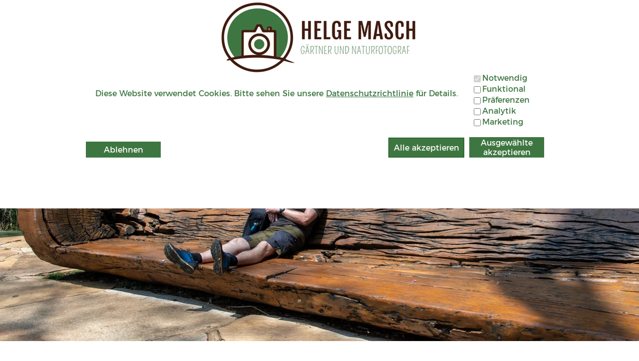

--- FILE ---
content_type: text/html
request_url: https://www.helgemasch.de/
body_size: 17053
content:
<!DOCTYPE html>
<html lang="de">
<head>
<meta charset="UTF-8">
<meta name="viewport" content="width=960">
<title>HELGE MASCH .DE - Gärtner und Hobbyfotograf</title>
<meta name="robots" content="max-image-preview:large">
<meta name="generator" content="sitely.app 6.0.6">
<link rel="preload" href="css/Montserrat-Regular.woff2" as="font" crossorigin>
<style>html,body{-webkit-text-zoom:reset !important}@-webkit-keyframes fadeIn{0%{opacity:0}100%{opacity:1}}@keyframes fadeIn{0%{opacity:0}100%{opacity:1}}.fadeIn{-webkit-animation-name:fadeIn;animation-name:fadeIn}@-webkit-keyframes fadeOut{0%{opacity:1}100%{opacity:0}}@keyframes fadeOut{0%{opacity:1}100%{opacity:0}}.fadeOut{-webkit-animation-name:fadeOut;animation-name:fadeOut}.modpop{margin-left:var(--sw);overflow:hidden}.modalpop{overflow:scroll}.popup::-webkit-scrollbar{display:none}.popup div::-webkit-scrollbar{display:none}
@font-face{font-display:block;font-family:"Montserrat 3";src:url('css/Montserrat-Regular.woff2') format('woff2'),url('css/Montserrat-Regular.woff') format('woff');font-weight:400}@font-face{font-display:block;font-family:"Montserrat 6";src:url('css/Montserrat-Bold.woff2') format('woff2'),url('css/Montserrat-Bold.woff') format('woff');font-weight:700}body>div{font-size:0}p,span,h1,h2,h3,h4,h5,h6,a,li,button{margin:0;word-spacing:normal;word-wrap:break-word;-ms-word-wrap:break-word;pointer-events:auto;-ms-text-size-adjust:none !important;-moz-text-size-adjust:none !important;-webkit-text-size-adjust:none !important;text-size-adjust:none !important;max-height:10000000px}sup{font-size:inherit;vertical-align:baseline;position:relative;top:-0.4em}sub{font-size:inherit;vertical-align:baseline;position:relative;top:0.4em}ul{display:block;word-spacing:normal;word-wrap:break-word;line-break:normal;list-style-type:none;padding:0;margin:0;-moz-padding-start:0;-khtml-padding-start:0;-webkit-padding-start:0;-o-padding-start:0;-padding-start:0;-webkit-margin-before:0;-webkit-margin-after:0}li{display:block;white-space:normal}[data-marker]::before{content:attr(data-marker) ' ';-webkit-user-select:none;-khtml-user-select:none;-moz-user-select:none;-ms-user-select:none;-o-user-select:none;user-select:none;text-wrap:nowrap}li p, .slc{-webkit-touch-callout:none;-webkit-user-select:none;-khtml-user-select:none;-moz-user-select:none;-ms-user-select:none;-o-user-select:none;user-select:none}form{display:inline-block}a{text-decoration:inherit;color:inherit;-webkit-tap-highlight-color:rgba(0,0,0,0)}textarea{resize:none}.shm-l{float:left;clear:left}.shm-r{float:right;clear:right;shape-outside:content-box}.btf{display:none}#consentBanner{position:fixed;top:0;z-index:2147483647}.plyr{min-width:0 !important}html{font-family:sans-serif}body{font-size:0;margin:0;--z:1;zoom:var(--z)}audio,video{display:inline-block;vertical-align:baseline}audio:not([controls]){display:none;height:0}[hidden],template{display:none}a{background:0 0}b,strong{font-weight:700}dfn{font-style:italic}h1,h2,h3,h4,h5,h6{font-size:1em;line-height:1;margin:0}img{border:0}svg:not(:root){overflow:hidden}button,input,optgroup,select,textarea{color:inherit;font:inherit;margin:0}button{overflow:visible;background:none;border:0;padding:0;text-align:inherit;align-items:initial;padding-block-start:0;padding-block-end:0;padding-inline-start:0}button,select{text-transform:none}button,html input[type=button],input[type=submit]{-webkit-appearance:button;cursor:pointer;box-sizing:border-box;white-space:normal}input[type=text],input[type=password],input[type=email],input[type=date],input[type=number],textarea{-webkit-appearance:none;appearance:none;box-sizing:border-box}button[disabled],html input[disabled]{cursor:default}button::-moz-focus-inner,input::-moz-focus-inner{border:0;padding:0}input{line-height:normal}input[type=checkbox],input[type=radio]{box-sizing:border-box;padding:0}input[type=number]::-webkit-inner-spin-button,input[type=number]::-webkit-outer-spin-button{height:auto}input[type=search]{-webkit-appearance:textfield;-moz-box-sizing:content-box;-webkit-box-sizing:content-box;box-sizing:content-box}input[type=search]::-webkit-search-cancel-button,input[type=search]::-webkit-search-decoration{-webkit-appearance:none}textarea{overflow:auto;box-sizing:border-box;border-color:#ddd}optgroup{font-weight:700}table{border-collapse:collapse;border-spacing:0}td,th{padding:0}blockquote{margin-block-start:0;margin-block-end:0;margin-inline-start:0;margin-inline-end:0}:-webkit-full-screen-ancestor:not(iframe){-webkit-clip-path:initial!important}
html{-webkit-font-smoothing:antialiased; -moz-osx-font-smoothing:grayscale}body{overflow-y:scroll}#b{background-color:#fefffe}.v7{display:block}.ps51{position:relative;margin-top:0}.s69{width:100%;min-width:960px;min-height:163px;padding-bottom:0}.c15{border:0;-webkit-border-radius:0;-moz-border-radius:0;border-radius:0;background-color:#fefffe}.z76{z-index:70}.ps52{display:inline-block;width:0;height:0}.v8{display:block;pointer-events:none}.s70{width:960px;margin-left:auto;margin-right:auto;min-height:155px}.v9{display:inline-block;vertical-align:top}.ps53{position:relative;margin-left:0;margin-top:0}.s71{min-width:960px;width:960px;min-height:155px}.s72{min-width:960px;width:960px;min-height:155px;line-height:0}.v10{display:inline-block;vertical-align:top;pointer-events:auto}.s73{min-width:960px;width:960px;min-height:150px;height:150px}.z77{z-index:100}.a4{display:block}.i13{position:absolute;left:230px;width:499px;top:0;height:150px;-webkit-border-radius:0;-moz-border-radius:0;border-radius:0;border:0}.ps54{position:relative;margin-left:441px;margin-top:-36px}.s74{min-width:516px;width:516px;overflow:hidden;height:41px}.z78{z-index:101}.p4{text-indent:0;padding-bottom:0;padding-right:0;text-align:left}.f21{font-family:"Montserrat 3";font-size:16px;font-size:calc(16px * var(--f));line-height:1.751;font-weight:400;font-style:normal;text-decoration:none;text-transform:none;letter-spacing:normal;color:#000;background-color:initial;text-shadow:none}.ps55{margin-top:-41px;top:0;position:-webkit-sticky;position:-moz-sticky;position:-o-sticky;position:-ms-sticky;position:sticky}.s75{width:100%;min-width:960px;min-height:82px;padding-bottom:0}.z79{z-index:63}.ps56{position:relative;margin-top:3px}.s76{width:960px;margin-left:auto;margin-right:auto;min-height:78px}.v11{display:inline-block;vertical-align:top;pointer-events:auto;outline:0}.ps57{position:relative;margin-left:7px;margin-top:0}.s77{min-width:941px;height:36px;box-sizing:border-box;width:941px;padding-right:0}.c17{-webkit-user-select:none;-moz-user-select:none;user-select:none;color:#000;-webkit-border-radius:0;-moz-border-radius:0;border-radius:0;background-color:transparent;transition:color 0.2s, border-color 0.2s, background-color 0.2s;transition-timing-function:linear}.z80{z-index:64}.a5{display:inline-block;width:100%;z-index:1}.f22{font-family:"Montserrat 3";font-size:20px;font-size:calc(20px * var(--f));line-height:1.201;font-weight:400;font-style:normal;text-decoration:none;text-transform:none;letter-spacing:normal;text-shadow:none;text-indent:0;padding-right:0;text-align:center;cursor:pointer;padding-top:4px;padding-bottom:3px}.ps58{position:relative;margin-left:6px;margin-top:4px}.s78{min-width:946px;width:946px;min-height:38px}.s79{min-width:232px;height:38px;box-sizing:border-box;width:230px;padding-right:0}.c18{-webkit-user-select:none;-moz-user-select:none;user-select:none;color:#000;border:1px solid #000;-webkit-border-radius:0;-moz-border-radius:0;border-radius:0;background-color:#fefffe;transition:color 0.2s, border-color 0.2s, background-color 0.2s;transition-timing-function:linear}.z81{z-index:67}.f23{font-family:"Montserrat 3";font-size:20px;font-size:calc(20px * var(--f));line-height:1.201;font-weight:400;font-style:normal;text-decoration:none;text-transform:none;letter-spacing:normal;text-shadow:none;text-indent:0;padding-right:0;text-align:center;cursor:pointer;padding-top:6px;padding-bottom:6px}.ps59{position:relative;margin-left:5px;margin-top:0}.c19{-webkit-user-select:none;-moz-user-select:none;user-select:none;color:#000;border:1px solid #000;-webkit-border-radius:0;-moz-border-radius:0;border-radius:0;background-color:#fefffe;transition:color 0.2s, border-color 0.2s, background-color 0.2s;transition-timing-function:linear}.z82{z-index:65}.s80{min-width:195px;height:38px;box-sizing:border-box;width:193px;padding-right:0}.z83{z-index:66}.s81{min-width:33px;height:38px;box-sizing:border-box;width:31px;padding-right:0}.c20{-webkit-user-select:none;-moz-user-select:none;user-select:none;color:#000;border:1px solid #000;-webkit-border-radius:0;-moz-border-radius:0;border-radius:0;background-color:#105510;transition:color 0.2s, border-color 0.2s, background-color 0.2s;transition-timing-function:linear}.z84{z-index:69}.z85{z-index:68}.s82{width:100%;min-width:960px;min-height:955px;padding-bottom:0}.z86{z-index:35}.v12{display:inline-block;vertical-align:top;pointer-events:none}.s83{width:100%;min-width:960px;min-height:480px}.c21{border:0;-webkit-border-radius:0;-moz-border-radius:0;border-radius:0;background-color:#fefffe;background-repeat:no-repeat;background-position:50% 50%;background-size:cover;background-image:url(images/c/inhotim-baumstamm-960.jpg)}.webp .c21{background-image:url(images/j/inhotim-baumstamm-960.webp)}.s84{width:960px;margin-left:auto;margin-right:auto;min-height:465px}.s85{min-width:940px;width:940px;overflow:hidden;height:465px}.p5{text-indent:0;padding-bottom:0;padding-right:0;text-align:center}.f24{font-family:"Montserrat 3";font-size:30px;font-size:calc(30px * var(--f));line-height:1.234;font-weight:400;font-style:normal;text-decoration:none;text-transform:none;letter-spacing:normal;color:#000;background-color:initial;text-shadow:none}.f25{font-family:"Montserrat 3";font-size:35px;font-size:calc(35px * var(--f));line-height:1.230;font-weight:400;font-style:normal;text-decoration:none;text-transform:none;letter-spacing:normal;color:#000;background-color:initial;text-shadow:none}.f26{font-family:"Montserrat 3";font-size:16px;font-size:calc(16px * var(--f));line-height:1.188;font-weight:400;font-style:normal;text-decoration:none;text-transform:none;letter-spacing:normal;color:#000;background-color:initial;text-shadow:none}.f27{font-family:"Montserrat 3";font-size:20px;font-size:calc(20px * var(--f));line-height:1.201;font-weight:400;font-style:normal;text-decoration:none;text-transform:none;letter-spacing:normal;color:#000;background-color:initial;text-shadow:none}.ps60{position:relative;margin-left:0;margin-top:-54px}.s86{min-width:960px;width:960px;min-height:1px}.ps61{position:relative;margin-top:-921px}.s87{width:960px;margin-left:auto;margin-right:auto;min-height:322px}.ps62{position:relative;margin-left:31px;margin-top:0}.s88{min-width:878px;width:878px;min-height:322px}.z87{z-index:2146435072}.ps63{position:relative;margin-left:7px;margin-top:13px}.s89{min-width:850px;width:850px;min-height:309px}.s90{min-width:321px;width:321px;min-height:300px;height:300px}.z88{z-index:103}.i14{position:absolute;left:10px;width:301px;top:0;height:300px;-webkit-border-radius:0;-moz-border-radius:0;border-radius:0;border:0}.s91{min-width:477px;width:477px;overflow:hidden;height:309px}.z89{z-index:104}.f28{font-family:"Montserrat 3";font-size:20px;font-size:calc(20px * var(--f));line-height:1.451;font-weight:400;font-style:normal;text-decoration:none;text-transform:none;letter-spacing:normal;color:#000;background-color:initial;text-shadow:none}.f29{font-family:"Montserrat 3";font-size:16px;font-size:calc(16px * var(--f));line-height:1.501;font-weight:400;font-style:normal;text-decoration:none;text-transform:none;letter-spacing:normal;color:#f30b0b;background-color:initial;text-shadow:none}.f30{font-family:"Apple Color Emoji", sans-serif;font-size:70px;font-size:calc(70px * var(--f));line-height:1.572;font-weight:400;font-style:normal;text-decoration:none;text-transform:none;letter-spacing:-6.00px;color:#000;background-color:initial;text-shadow:none}.f31{font-family:"Helvetica Neue", sans-serif;font-size:16px;font-size:calc(16px * var(--f));line-height:1.438;font-weight:400;font-style:normal;text-decoration:none;text-transform:none;letter-spacing:normal;color:#000;background-color:initial;text-shadow:none}.f32{font-family:"Helvetica Neue", sans-serif;font-size:16px;font-size:calc(16px * var(--f));line-height:1.438;font-weight:400;font-style:normal;text-decoration:underline;text-transform:none;letter-spacing:normal;color:#000;background-color:initial;text-shadow:none}.ps64{position:relative;margin-left:12px;margin-top:0}.s92{min-width:40px;width:40px;height:40px;box-sizing:border-box}.c22{-webkit-user-select:none;-moz-user-select:none;user-select:none;-webkit-border-radius:20px;-moz-border-radius:20px;border-radius:20px;background-color:#f30b0b;background-image:url(images/l/close.svg);background-size:cover;background-position:50% 50%;background-repeat:no-repeat;transition:color 0.2s, border-color 0.2s, background-color 0.2s;transition-timing-function:linear;transform-style:preserve-3d}.z90{z-index:102}.a6{transform:translateZ(1px);display:inline-block;width:100%;height:100%;z-index:1}.v13{display:none;pointer-events:none}.s93{width:100%;width:calc(100% - var(--sw));min-width:960px;min-height:418px}.s94{width:960px;margin-left:auto;margin-right:auto;min-height:316px}.s95{min-width:960px;width:960px;min-height:169px}.z91{z-index:106}.s96{min-width:960px;width:960px;min-height:169px;line-height:0}.ps66{position:relative;margin-left:789px;margin-top:-3px}.s97{min-width:150px;width:150px;min-height:22px}.input2{width:14px;height:14px;margin-top:4px;vertical-align:top}.f33{margin-left:3px;max-width:133px;font-family:"Montserrat 3";font-size:16px;line-height:normal;font-weight:400;font-style:normal;text-decoration:none;text-transform:none;letter-spacing:normal;color:#3e7642;background-color:initial;text-shadow:none;text-indent:0;padding-bottom:0;padding-right:0;text-align:left;display:inline-block;overflow:hidden;vertical-align:middle;white-space:nowrap}.s98{min-width:932px;width:932px;min-height:88px}.ps67{position:relative;margin-left:0;margin-top:9px}.s99{min-width:774px;width:774px;overflow:hidden;height:77px}.z92{z-index:109}.f34{font-family:"Montserrat 3";font-size:16px;font-size:calc(16px * var(--f));line-height:1.188;font-weight:400;font-style:normal;text-decoration:none;text-transform:none;letter-spacing:normal;color:#3e7642;background-color:initial;text-shadow:none}.f35{font-family:"Montserrat 3";font-size:16px;font-size:calc(16px * var(--f));line-height:1.188;font-weight:400;font-style:normal;text-decoration:underline;text-transform:none;letter-spacing:normal;color:#3e7642;background-color:initial;text-shadow:none}.ps68{position:relative;margin-left:8px;margin-top:0}.s100{min-width:150px;width:150px;min-height:88px;line-height:0}.z93{z-index:108}.z94{z-index:110}.z95{z-index:111}.z96{z-index:112}.ps69{position:relative;margin-left:12px;margin-top:18px}.s101{min-width:918px;width:918px;min-height:41px}.s102{min-width:150px;height:32px;box-sizing:border-box;width:150px;padding-right:0}.c23{-webkit-user-select:none;-moz-user-select:none;user-select:none;color:#fdfcf7;-webkit-border-radius:0;-moz-border-radius:0;border-radius:0;background-color:#3e7642;transition:color 0.2s, border-color 0.2s, background-color 0.2s;transition-timing-function:linear}.z97{z-index:115}.f36{font-family:"Montserrat 3";font-size:16px;font-size:calc(16px * var(--f));line-height:1.188;font-weight:400;font-style:normal;text-decoration:none;text-transform:none;letter-spacing:normal;text-shadow:none;text-indent:0;padding-right:0;text-align:center;cursor:pointer;padding-top:7px;padding-bottom:6px}.ps70{position:relative;margin-left:456px;margin-top:1px}.s103{min-width:152px;height:40px;box-sizing:border-box;width:150px;padding-right:0}.c24{-webkit-user-select:none;-moz-user-select:none;user-select:none;color:#fdfcf7;border:1px solid #105510;-webkit-border-radius:0;-moz-border-radius:0;border-radius:0;background-color:#3e7642;transition:color 0.2s, border-color 0.2s, background-color 0.2s;transition-timing-function:linear}.z98{z-index:114}.f37{font-family:"Montserrat 3";font-size:16px;font-size:calc(16px * var(--f));line-height:1.188;font-weight:400;font-style:normal;text-decoration:none;text-transform:none;letter-spacing:normal;text-shadow:none;text-indent:0;padding-right:0;text-align:center;cursor:pointer;padding-top:10px;padding-bottom:9px}.ps71{position:relative;margin-left:10px;margin-top:0}.s104{min-width:150px;height:41px;box-sizing:border-box;width:150px;padding-right:0}.z99{z-index:113}.f38{font-family:"Montserrat 3";font-size:16px;font-size:calc(16px * var(--f));line-height:1.188;font-weight:400;font-style:normal;text-decoration:none;text-transform:none;letter-spacing:normal;text-shadow:none;text-indent:0;padding-right:0;text-align:center;cursor:pointer;padding-top:2px;padding-bottom:1px}.c17:hover{background-color:rgba(255,255,255,0.51);background-clip:padding-box}.c17:active{transition:initial}.c18:hover{background-color:#105510;background-clip:padding-box;border-color:#fefffe;color:#fefffe}.c18:active{transition:initial;border-color:#000;color:#fdfcf7}.c19:hover{background-color:#105510;background-clip:padding-box;border-color:#000;color:#fefffe}.c19:active{transition:initial;border-color:#3e7642;color:#fdfcf7}.c20:hover{background-clip:padding-box;border-color:#000;color:#fefffe}.c20:active{transition:initial;border-color:#3e7642;color:#fdfcf7}.c22:hover{background-color:#fefffe;color:#3e7642;background-clip:padding-box;border:0}.c22:active{transition:initial;color:#fdfcf7;background-color:#105510}.c23:hover{background-color:#fefffe;background-clip:padding-box;color:#3e7642}.c23:active{transition:initial;background-color:#105510;color:#fdfcf7}.c24:hover{background-color:#105510;background-clip:padding-box;border-color:#105510}.c24:active{transition:initial;color:#fefffe}@media (min-width:960px) {.c21{background-image:url(images/m/inhotim-baumstamm-1200.jpg)}.webp .c21{background-image:url(images/p/inhotim-baumstamm-1200.webp)}}@media (min-width:1200px) {.c21{background-image:url(images/r/inhotim-baumstamm-1600.jpg)}.webp .c21{background-image:url(images/6/inhotim-baumstamm-1600-1.webp)}}@media (min-width:1600px) {.c21{background-image:url(images/e/inhotim-baumstamm-2000.jpg)}.webp .c21{background-image:url(images/r/inhotim-baumstamm-2000.webp)}}@media (min-width:2000px) {.c21{background-image:url(images/h/inhotim-baumstamm-2560.jpg)}.webp .c21{background-image:url(images/0/inhotim-baumstamm-2560.webp)}}</style>
<link rel="shortcut icon" type="image/x-icon" href="favicon.ico">
<link rel="apple-touch-icon" sizes="180x180" href="images/8/apple-touch-icon-c8fc4e.png">
<meta name="msapplication-TileImage" content="images/n/mstile-144x144-b76d56.png">
<link rel="manifest" href="manifest.json" crossOrigin="use-credentials">
<meta name="description" content="Gärtner, Naturfotograf und Wissensvermittler, mit Herz und Kamera im Garten und in der Natur. Lassen Sie uns die Schönheit der Natur entdecken.  Seit jeher bin ich von der Natur fasziniert. Mit der Kamera und der Rosenschere in der Hand habe ich die Welt der Pflanzen aus vielen Perspektiven entdeckt. Als Gärtner im Botanischen Garten Hamburg, in einer Baumschule und als Leiter des Botanischen Sondergartens Wandsbek und später auch als Referent habe ich mein Wissen über Pflanzen kontinuierlich vertieft und weitergegeben.">
<link rel="canonical" href="https://www.helgemasch.de">
<meta name="referrer" content="origin-when-cross-origin">
<meta name="keywords" content="Natur, Umwelt, Garten, Fotografie, Naturfotografie, Kurse, Bildung, Wissenvermittlung">
<meta name="author" content="Helge Masch">
<meta name="copyright" content="Helge Masch">
<script>!function(){var A=new Image;A.onload=A.onerror=function(){1!=A.height&&document.body.classList.remove("webp")},A.src="[data-uri]"}();
</script>
<link rel="stylesheet" href="css/site.c64097.css" media="print" onload="this.media='all';this.onload=null;">
<noscript><link rel="stylesheet" href="css/site.c64097.css" type="text/css"></noscript>
</head>
<body style="--sw:0px" class="webp" id="b">
<script>!function(){var t,e,n=document.body,r=("0"===n.style.getPropertyValue("--sw")&&n.style.setProperty("--sw","0px"),document.createElement("P")),i=(r.innerHTML="&nbsp;",r.style.cssText="position:fixed;visibility:hidden;font-size:100px;zoom:1",r.setAttribute("aria-hidden","true"),n.appendChild(r),t=r,function(){var e=Math.trunc(1e4/parseFloat(window.getComputedStyle(t).getPropertyValue("font-size")))/100;e!=n.style.getPropertyValue("--f")&&n.style.setProperty("--f",e)});"ResizeObserver"in window?new ResizeObserver(i).observe(r):"requestAnimationFrame"in window?(e=function(){i(),requestAnimationFrame(e)},requestAnimationFrame(e)):setInterval(i,100)}();</script>

<div data-block-group="0" class="v7 ps51 s69 c15 z76">
<div class="ps52">
</div>
<div class="ps51 v8 s70">
<div class="v9 ps53 s71">
<div class="v9 ps53 s72">
<div class="v10 ps53 s73 c16 z77">
<a href="#" class="a4"><picture><source srcset="images/p/logo-farbe-weiss-499.webp 1x" type="image/webp"><source srcset="images/m/logo-farbe-weiss-499.jpg 1x"><img src="images/m/logo-farbe-weiss-499.jpg" class="i13"></picture></a>
</div>
<div class="v10 ps54 s74 c16 z78">
<p class="p4 f21">Natürlich inspiriert – mit Herz, Linse und Verstand.</p>
</div>
</div>
</div>
</div>
</div>
<div data-block-group="0" class="v8 ps55 s75 c15 z79">
<div class="ps52">
</div>
<div class="ps56 v7 s76">
<div class="v11 ps57 s77 c17 z80">
<a href="#" class="a5 f22">Helge Masch 🌻 Gärtner und Naturfotograf</a>
</div>
<div class="v9 ps58 s78">
<div class="v11 ps53 s79 c18 z81">
<a href="#naturfotografie" class="a5 f23">Naturfotografie</a>
</div>
<div class="v11 ps59 s79 c19 z82">
<a href="#pflanzen-garten" class="a5 f23">Pflanzen &amp; Garten</a>
</div>
<div class="v11 ps57 s80 c19 z83">
<a href="#termine" class="a5 f23">Termine</a>
</div>
<div class="v11 ps59 s81 c20 z84">
<button onclick="return pop&&pop.openPopup('popup1',event)" style="cursor:pointer;" href="#" class="a5 f22">📄</button>
</div>
<div class="v11 ps59 s79 c19 z85">
<a href="#kontakt" class="a5 f23">Kontakt</a>
</div>
</div>
</div>
</div>
<div data-block-group="0" class="v7 ps51 s82 c15 z86">
<div class="ps52">
</div>
<div class="v12 ps51 s83 c21"></div>
<div class="ps51 v8 s84">
<div class="v10 ps53 s85 c16">
<h1 class="p5 f24"><br></h1>
<h1 class="p5 f25">Gärtner, Naturfotograf und Wissensvermittler,<br>mit Herz und Kamera im Garten und in der Natur.</h1>
<h1 class="p5 f25">Lassen Sie uns die Schönheit der Natur entdecken.</h1>
<h3 class="p4 f26"><br></h3>
<h2 class="p5 f27">Seit jeher bin ich von der Natur fasziniert. Mit der Kamera und der Rosenschere in der Hand habe ich die Welt der Pflanzen aus vielen Perspektiven entdeckt. Als Gärtner im Botanischen Garten Hamburg, in einer Baumschule und als Leiter des Botanischen Sondergartens Wandsbek und später auch als Referent habe ich mein Wissen über Pflanzen kontinuierlich vertieft und weitergegeben.</h2>
<h2 class="p5 f27"><br></h2>
<h2 class="p5 f27">Heute kombiniere ich meine Leidenschaft für Pflanzen mit meiner Liebe zur Fotografie und biete Ihnen eine einzigartige Verbindung zur grünen Welt. Ob Sie mehr über die Pflege Ihrer Pflanzen erfahren möchten, Ihre eigenen fotografischen Fähigkeiten verbessern wollen oder einfach nur von der Schönheit der Natur inspiriert werden möchten – bei mir sind Sie genau richtig.</h2>
</div>
<a name="naturfotografie" class="v10 ps60 s86"></a>
</div>
</div>
<div class="ps61 v8 s87">
<div id="popup1" style="visibility:hidden;transform:translate3d(-999999px,0,0)" class="popup v10 ps62 s88 c15 z87" data-popup-group="0" data-popup-type="0">
<div class="v12 ps63 s89">
<div class="v10 ps53 s90 c16 z88">
<a download href="download/helge-masch-termine.pdf" class="a4"><picture><source srcset="images/3/logo-png-301.webp 1x" type="image/webp"><source srcset="images/c/logo-png-301.png 1x"><img src="images/c/logo-png-301.png" loading="lazy" class="i14"></picture></a>
</div>
<div class="v10 ps53 s91 c16 z89">
<p class="p5"><span class="f28">Hier können Sie die Terminübersicht mit meinen Angeboten aus den Bereichen Garten und Fotografie herunterladen. Klicken Sie einfach auf das Logo oder die CD.<br></span><span class="f29"><br></span></p>
<p class="p5 f29">– Der Download startet sofort. – </p>
<p class="p5"><a download href="download/helge-masch-termine.pdf" class="f30">📀</a></p>
<p class="p5"><a download href="download/helge-masch-termine.pdf"><span class="f31">Eine Vorschau finden Sie im Abschnitt „</span></a><a onclick="pop.openClosePopup('popup1')" style="cursor:pointer;" href="#termine-vorschau"><span class="f32">Termine</span></a><a download href="download/helge-masch-termine.pdf" class="f31">“!</a></p>
</div>
<div class="v10 ps64 s92 c22 z90">
<button onclick="return pop&&pop.closePopup('popup1',event)" style="cursor:pointer;" href="#" aria-label="Schließen" class="a6"></button>
</div>
</div>
</div>
</div>
<div class="btf v1 ps1 s1 z1">
<div class="v2 ps2 s2 c1 z2"></div>
<div class="ps3 v3 s3">
<div class="v4 ps4 s4 c2 z3">
<h1 class="p1 f1">Naturfotografie</h1>
<h1 class="p1 f2"><br></h1>
<h1 class="p1 f2">Die faszinierende Welt der Pflanzen durchs Objektiv</h1>
<h2 class="p1 f3"><br></h2>
<h2 class="p1 f3">Mit meiner Kamera tauche ich ein in die faszinierende Welt der Pflanzen. Jedes Blatt, jede Blüte, jede Frucht erzählt eine einzigartige Geschichte. Als Gärtner und Fotograf vereine ich mein Wissen über Pflanzen mit meiner Leidenschaft für die Fotografie, um Ihnen die Schönheit der Natur in all ihren Facetten zu zeigen. Ob zarte Blütenblätter oder imposante Baumkronen – meine Aufnahmen zeigen die Pflanzenwelt von einer ganz neuen Perspektive.</h2>
</div>
</div>
</div>
<div data-block-group="0" class="btf v3 ps5 s5 c3 z4">
<div class="ps6">
</div>
<div class="ps7 v5 s6">
<div class="v2 ps8 s7 c4 z5">
<div class="v2 ps9 s8">
<div class="v2 ps9 s9">
<div class="v4 ps9 s10 c2 z6">
<h1 class="p1 f4">Farbfotografie</h1>
<h2 class="p1 f5"><br></h2>
<h2 class="p1 f5">Immer mit der Ruhe</h2>
<h2 class="p1 f6"><br></h2>
<h2 class="p1 f6">In der Stille der Natur, bei Pflanzen und Landschaften finde ich meine fotografische Erfüllung. Die Dynamik der Tierfotografie ist zwar faszinierend, aber nicht ganz mein Tempo.</h2>
</div>
<div class="v4 ps10 s11 c2 z7">
<a href="images/k/imgp8270-6000.jpg" data-webp="images/4/imgp8270-6000.webp" class="a1 un1"><picture><source srcset="images/l/imgp8270-430.webp 1x" type="image/webp"><source srcset="images/e/imgp8270-430.jpg 1x"><img src="images/e/imgp8270-430.jpg" loading="lazy" title="Mohnwiese" alt="Mohnwiese" class="i1"></picture></a>
</div>
</div>
</div>
<div class="v6 ps11 s12 c5 z8">
<a href="fotomasche.html" class="a2 f7">Zur Galerie mit farbigen Fotografien </a>
</div>
</div>
<div class="v2 ps12 s7 c4 z9">
<div class="v4 ps9 s13 c2 z10">
<h1 class="p1 f2">Schwarzweißfotografie</h1>
<h2 class="p1 f8"><br></h2>
<h2 class="p1 f8">Reduktion auf das Wesentliche</h2>
<h3 class="p1 f9"><br></h3>
<h2 class="p1 f3">Durch den Verzicht auf Farbe wird der Fokus auf die Formen, Strukturen und das Zusammenspiel von Licht und Schatten gelegt.</h2>
</div>
<div class="v4 ps13 s11 c2 z11">
<a href="images/e/imgp0563-6192-1.jpg" data-webp="images/r/imgp0563-6192.webp" class="a1 un2"><picture><source srcset="images/n/imgp0563-430.webp 1x" type="image/webp"><source srcset="images/2/imgp0563-430.jpg 1x"><img src="images/2/imgp0563-430.jpg" loading="lazy" title="Mohnwiese" alt="Mohnwiese in Monochrome" class="i1"></picture></a>
</div>
<div class="v6 ps14 s12 c5 z12">
<a href="monomasche.html" class="a2 f7">Zur Galerie mit schwarz-weißen Fotografien </a>
</div>
</div>
</div>
</div>
<div class="btf ps15 v5 s14">
<div class="v4 ps9 s15 c2 z13">
<a href="images/e/imgp0160-6192.jpg" data-webp="images/q/imgp0160-6192.webp" class="a1 un3"><picture><source srcset="images/r/imgp0160-960.webp 1x" type="image/webp"><source srcset="images/j/imgp0160-960.jpg 1x"><img src="images/j/imgp0160-960.jpg" loading="lazy" title="Leberblümchen" alt="Leberblümchen" class="i2"></picture></a>
</div>
</div>
<div data-block-group="0" class="btf v3 ps16 s5 c3 z14">
<div class="ps6">
</div>
<div class="ps7 v5 s6">
<div class="v2 ps8 s7 c4 z15">
<div class="v4 ps9 s16 c2 z16">
<h1 class="p1 f10">Fotoworkshops</h1>
<h2 class="p1 f3">Intensive Wochenenden für Fotografie-Begeisterte, um die eigene Kreativität hinter der Kamera zu entfalten. Der Fokus liegt auf der Naturfotografie, wobei ich als ein erfahrener Naturfotograf, mein Wissen und meine Leidenschaft teile.</h2>
</div>
<div class="v4 ps9 s17 c2 z17">
<a href="images/8/stoerche-c-helge-masch-4155.jpg" data-webp="images/d/stoerche-c-helge-masch-4155.webp" class="a1 un4"><picture><source srcset="images/j/stoerche-c-helge-masch-430.webp 1x" type="image/webp"><source srcset="images/j/stoerche-c-helge-masch-430.jpg 1x"><img src="images/j/stoerche-c-helge-masch-430.jpg" loading="lazy" title="Storchenpaar auf dem Nest" alt="Storchenpaar auf dem Nest" class="i3"></picture></a>
</div>
<div class="v6 ps17 s18 c6 z18">
<a href="fotoworkshop.html" class="a2 f7">Weitere Informationen zum  Angebot<br>-  April 2026 - </a>
</div>
</div>
<div class="v2 ps12 s7 c4 z19">
<div class="v4 ps9 s19 c2">
<picture>
<source srcset="images/0/imgp7822-430.webp 1x" type="image/webp">
<source srcset="images/n/imgp7822-430.jpg 1x">
<img src="images/n/imgp7822-430.jpg" loading="lazy" class="i4">
</picture>
</div>
</div>
</div>
</div>
<div class="btf ps18 v5 s20">
<div class="v4 ps9 s21 c2 z20">
<a href="images/6/imgp0309-6000.jpg" data-webp="images/2/imgp0309-6000.webp" class="a1 un5"><picture><source srcset="images/n/imgp0309-960.webp 1x" type="image/webp"><source srcset="images/o/imgp0309-960.jpg 1x"><img src="images/o/imgp0309-960.jpg" loading="lazy" title="Kanonenkugelbaum" alt="Kanonenkugelbaum im Botanischen Garten in Rio de Janeiro" class="i5"></picture></a>
</div>
</div>
<div data-block-group="0" class="btf v3 ps16 s5 c3 z21">
<div class="ps6">
</div>
<div class="ps7 v5 s6">
<div class="v2 ps8 s7 c4 z22">
<div class="v4 ps9 s22 c2">
<h1 class="p1 f2">Fotokurse für alle!</h1>
<h2 class="p2 f3"><br></h2>
<h2 class="p1 f3">Entdecken Sie die Welt der Fotografie ganz neu! Egal, ob Sie Anfänger:in oder Fortgeschritten:e sind – in meinen Kursen finden Sie das passende Angebot.</h2>
<h2 class="p2 f3"><br></h2>
<h2 class="p1 f8">Was ich anbiete:</h2>
<h2 class="p1 f3">Individuelle Kurse: Für Sie allein oder in kleinen Gruppen (bis 15 Personen).</h2>
<h2 class="p1 f3">Verschiedene Themen: Makro, Pflanzen, Landschaft und mehr.</h2>
<h2 class="p1 f3"><br></h2>
<h2 class="p1 f3">Praxisorientiert: Lernen Sie die Grundlagen der digitalen Fotografie und setzen Sie Ihr Wissen direkt in die Tat um.</h2>
<h2 class="p1 f3"><br></h2>
<h2 class="p1 f3">Flexibel: Kurse mit unterschiedlicher Dauer (z.B. 2 Stunden) und für verschiedene Erfahrungsstufen.</h2>
</div>
<a name="pflanzen-garten" class="v4 ps19 s23"></a>
</div>
<div class="v2 ps12 s7 c4 z23">
<div class="v4 ps9 s22 c2 z24">
<h2 class="p1 f3"><br></h2>
<h2 class="p1 f8">Was Sie mitbringen sollten:</h2>
<h2 class="p1 f3">Ihre Kamera (System- oder Spiegelreflexkamera mit Makroobjektiv oder Nahlinse, Bridgekamera möglich), Stativ, Volle Akkus, Bedienungsanleitung (falls vorhanden)</h2>
<h2 class="p1 f3"><br></h2>
<h2 class="p1 f8">Preise:</h2>
<h2 class="p1 f3">Einzelperson: 100 €</h2>
<h2 class="p1 f3">2-4 Personen: 50 € pro Person</h2>
<h2 class="p1 f3">Gruppen bis 15 Personen: 300 € Person</h2>
<h2 class="p1 f3">Zusätzliche Informationen:</h2>
<h2 class="p1 f3"><br></h2>
<h2 class="p1 f8">Ort:</h2>
<h2 class="p1 f3">Hamburg</h2>
<h2 class="p1 f3">(außerhalb HH fallen Reisekosten an)</h2>
<h2 class="p1 f3"><br></h2>
<h2 class="p1"><a href="javascript:em1();" class="f11">Terminanfragen gern per E-Mail.</a></h2>
<p class="p1 f12"><br></p>
</div>
</div>
</div>
</div>
<div class="btf v1 ps20 s2 c7 z25"></div>
<div data-block-group="0" class="btf v3 ps2 s24 c4 z26">
<div class="ps6">
</div>
<div class="ps2 v5 s25">
<div class="v4 ps9 s26 c2">
<h1 class="p1 f1">Pflanzen &amp; Garten</h1>
</div>
<div class="v4 ps21 s27 c2">
<h1 class="p1 f2">Gern begleite ich Sie auf dem Weg<br>vom PflanzenBEOBACHTER<br>zum PflanzenVERSTEHER.</h1>
<h3 class="p1 f9"><br></h3>
<h2 class="p1 f3">Erleben Sie die Natur mit allen Sinnen! Meine Vorträge und Workshops sind mehr als nur Wissensvermittlung. Sie sind eine Einladung, die Welt der Pflanzen mit neuen Augen zu sehen und Ihre eigene Kreativität zu entfalten. Ob Sie Anfänger:in oder erfahren:e Gärtner:in sind, bei mir finden Sie die Inspiration und das Wissen, um Ihren eigenen grünen Daumen zu entwickeln. Lassen Sie sich von der Schönheit der Natur inspirieren und gestalten Sie Ihren persönlichen Garten oder Balkon zu einer Oase der Ruhe und Entspannung.</h2>
</div>
</div>
</div>
<div data-block-group="0" class="btf v3 ps5 s28 c3 z27">
<div class="ps6">
</div>
<div class="ps22 v5 s29">
<div class="v2 ps8 s30 c4 z28">
<div class="v4 ps9 s31 c2 z29">
<h1 class="p1 f4">Berufserfahrung</h1>
<h2 class="p1 f6"><br></h2>
<h2 class="p2 f6">1980: Ausbildung im Botanischen Garten Hamburg</h2>
<h2 class="p2 f6"><br></h2>
<h2 class="p2 f6">1982: Gärtnergehilfe in der Baumschule von Ehren</h2>
<h2 class="p2 f6"><br></h2>
<h2 class="p2 f6">seit 1983: Gärtnergehilfe im <a target="_blank" href="https://www.hamburg.de/go/sondergarten" rel="noopener" class="f13">Botanischen Sondergarten</a> in Wandsbek</h2>
<h2 class="p2 f6"><br></h2>
<h2 class="p2 f6">seit 1994: Leitung des Botanischen Sondergartens in Wandsbek</h2>
<h2 class="p2 f6"><br></h2>
<h2 class="p2 f6">2004: Idee zur <a target="_blank" href="https://www.hamburg.de/go/sondergarten-giftpflanze" rel="noopener" class="f13">Wahl der Giftpflanze</a> des Jahres</h2>
<h2 class="p2 f6"><br></h2>
<h2 class="p2 f6">2007: <a target="_blank" href="https://www.gaertneraustausch.de" rel="noopener" class="f13">Internationaler Gärtneraustausch</a> - Belo Horizonte / Brasilien</h2>
<h2 class="p2 f6"><br></h2>
<h2 class="p2 f6">2013: Auszeichnung mit der <a href="https://loki-schmidt-stiftung.de/projekte/loki-schmidt-silberpflanze.html" class="f13">Silberpflanze</a> der Loki Schmidt Stiftung „für sein breites Engagement, Menschen mit Humor, Lebenslust und Fachwissen für die weltweite Pflanzenwelt und deren Schutz zu begeistern“.</h2>
<h3 class="p2 f14"><br></h3>
<h2 class="p2 f6"><br></h2>
<h2 class="p2 f6"><br></h2>
<h2 class="p2 f6"><br></h2>
<h2 class="p1 f6"><br></h2>
<h2 class="p1 f6"><br></h2>
<h2 class="p1 f6"><br></h2>
</div>
</div>
<div class="v2 ps12 s30 c4 z30">
<div class="v4 ps9 s32 c2 z31">
<h2 class="p2 f6">seit 2013: Referent im i-Punkt-grün der Deutschen Bundesgartenschaugesellschaft bei Bundes- und Internationalen Gartenschauen</h2>
<h2 class="p2 f6"><br></h2>
<h2 class="p2 f6">2014: Internationaler Gärtneraustausch - Belo Horizonte / Brasilien</h2>
<h2 class="p2 f6"><br></h2>
<h2 class="p2 f6">2015 - 2020: Radiogärtner bei NDR 90,3 live im Radio</h2>
<h2 class="p2 f6"><br></h2>
<h2 class="p2 f6">2022 - 2025: Beisitzer im Vorstand des Förderkreises <a target="_blank" href="https://www.arboretum-ellerhoop.de" rel="noopener" class="f13">Arboretum</a> Baumpark Ellerhoop-Thiensen e.V.</h2>
<h2 class="p2 f6"><br></h2>
<h2 class="p2 f6">2024: Internationaler Gärtneraustausch - Unicamp Campinas / Brasilien</h2>
</div>
<div class="v4 ps11 s33 c2 z32">
<a href="images/8/imgp2355-3008.jpg" data-webp="images/a/imgp2355-3008.webp" class="a1 un6"><picture><source srcset="images/6/imgp2355-430.webp 1x" type="image/webp"><source srcset="images/a/imgp2355-430.jpg 1x"><img src="images/a/imgp2355-430.jpg" loading="lazy" title="Botanischer Garten Belo Horizonte" alt="Botanischer Garten Belo Horizonte" class="i6"></picture></a>
</div>
</div>
</div>
</div>
<div class="btf ps16 v5 s34">
<div class="v4 ps9 s35 c2 z33">
<a href="images/q/imgp0389-6192.jpg" data-webp="images/o/imgp0389-6192.webp" class="a1 un7"><picture><source srcset="images/2/imgp0389-960.webp 1x" type="image/webp"><source srcset="images/d/imgp0389-960.jpg 1x"><img src="images/d/imgp0389-960.jpg" loading="lazy" title="Schopfpalmen in Inhotim - Brasilien" alt="Schopfpalmen in Inhotim - Brasilien" class="i7"></picture></a>
</div>
</div>
<div data-block-group="0" class="btf v3 ps23 s5 c3 z34">
<div class="ps6">
</div>
<div class="ps7 v5 s6">
<div class="v2 ps8 s7 c4 z35">
<div class="v4 ps9 s36 c2 z36">
<a href="images/c/imgp8210-6192.jpg" data-webp="images/0/imgp8210-6192.webp" class="a1 un8"><picture><source srcset="images/t/imgp8210-430.webp 1x" type="image/webp"><source srcset="images/2/imgp8210-430.jpg 1x"><img src="images/2/imgp8210-430.jpg" loading="lazy" title="Botanischer Sondergarten Wandsbek" alt="Botanischer Sondergarten Wandsbek" class="i8"></picture></a>
</div>
<div class="v4 ps24 s37 c2 z37">
<h1 class="p1 f4">Live und in Farbe</h1>
<h2 class="p1 f5"><br></h2>
<h2 class="p1 f6">Am schönsten sind doch die Führungen und Vorträge live in den Gärten, Parks und auf den Gartenschauen.</h2>
<h2 class="p1 f6"><br></h2>
<h2 class="p1 f6"><br></h2>
<h2 class="p1 f6">Meine durch eine langjährige Berufserfahrung erworbenen Kenntnisse in der Pflanzenvermehrung, -pflege und der Gartengestaltung sowie meine umfassende Pflanzenkenntnisse teile ich gern mit meinem Publikum.</h2>
<h2 class="p1 f6"><br></h2>
</div>
</div>
<div class="v2 ps12 s7 c4 z38">
<div class="v4 ps9 s38 c2 z39">
<h1 class="p1 f2">Online via Zoom</h1>
<h2 class="p1 f8"><br></h2>
<h2 class="p1 f3">Seit 2020 habe ich für den Botanischen Sondergarten eine Reihe von Online-Formaten wie den Gartenbummel -, die Gartenreisen -, Gartenwissen -,<br>Gartenquiz - und den Klönschnack @home - eine Garten Talkshow entwickelt und moderiere / gestalte diese bis heute.</h2>
<h2 class="p1 f3"><br></h2>
<h2 class="p1 f3">Diese Angebote stoßen im gesamten deutschsprachigen Raum auf Interesse.</h2>
</div>
<div class="v4 ps25 s36 c2 z40">
<a href="images/u/imgp8244-6192.jpg" data-webp="images/6/imgp8244-6192.webp" class="a1 un9"><picture><source srcset="images/2/imgp8244-430.webp 1x" type="image/webp"><source srcset="images/4/imgp8244-430.jpg 1x"><img src="images/4/imgp8244-430.jpg" loading="lazy" title="Gewächshaus im Botanischen Sondergarten Wandsbek" alt="Gewächshaus im Botanischen Sondergarten Wandsbek" class="i8"></picture></a>
</div>
</div>
</div>
</div>
<div class="btf ps3 v5 s39">
<div class="v4 ps9 s40 c2 z41">
<a href="images/g/imgp7192-6192.jpg" data-webp="images/2/imgp7192-6192.webp" class="a1 un10"><picture><source srcset="images/p/imgp7192-960.webp 1x" type="image/webp"><source srcset="images/r/imgp7192-960.jpg 1x"><img src="images/r/imgp7192-960.jpg" loading="lazy" title="Baumgruppe an der Elbe bei Lenzerwische" alt="Baumgruppe an der Elbe bei Lenzerwische" class="i9"></picture></a>
</div>
</div>
<div data-block-group="0" class="btf v3 ps3 s5 c3 z42">
<div class="ps6">
</div>
<div class="ps7 v5 s6">
<div class="v2 ps8 s7 c4 z43">
<div class="v4 ps9 s22 c2">
<h1 class="p1 f2">Gartenwissen für alle!</h1>
<h2 class="p2 f3"><br></h2>
<h2 class="p1 f3">Entdecken Sie die Welt der Pflanzen ganz neu! Egal, ob Sie Anfänger:in oder Fortgeschritten:e sind – in meinen Kursen finden Sie das passende Angebot.</h2>
<h2 class="p2 f3"><br></h2>
<h2 class="p1 f8">Was ich anbiete:</h2>
<h2 class="p1 f3">Individuelle Kurse: Für Sie allein oder in kleinen Gruppen (bis 15 Personen).</h2>
<h2 class="p1 f3">Verschiedene Themen: Gartenpflege, Pflanzenkenntnisse, Bäume, Giftpflanzen und mehr.</h2>
<h2 class="p1 f3"><br></h2>
<h2 class="p1 f3">Praxisorientiert: Lernen Sie die Grundlagen der Gartengestaltung und Pflanzenpflege und setzen Sie Ihr Wissen in die Tat um.</h2>
<h2 class="p1 f3"><br></h2>
<h2 class="p1 f3">Flexibel: Kurse mit unterschiedlicher Dauer (z.B. 2 Stunden) und für verschiedene Erfahrungsstufen.</h2>
</div>
<a name="termine" class="v4 ps26 s23"></a>
</div>
<div class="v2 ps12 s7 c4 z44">
<div class="v4 ps9 s22 c2 z45">
<h2 class="p1 f8">Kosten:</h2>
<h2 class="p1 f3">Für Gruppen ab 100 €</h2>
<h2 class="p1"><a href="javascript:em1();" class="f11">Terminanfragen gern per E-Mail.</a></h2>
<h2 class="p1 f3"><br></h2>
<h2 class="p1 f8">Ort:</h2>
<h2 class="p1 f3">Hamburg</h2>
<h2 class="p1 f3">(außerhalb HH fallen Reisekosten an)</h2>
<h2 class="p1 f3"><br></h2>
<h2 class="p1 f8">Referenzen:</h2>
<h2 class="p1 f15">Deutsche Bundesgartenschaugesellschaft</h2>
<h2 class="p1 f15">Norddeutscher Rundfunk NDR</h2>
<h2 class="p1 f15">Landesbund der Gartenfreunde Hamburg</h2>
<h2 class="p1 f15">Grünflächenamt Rostock</h2>
<h2 class="p1 f15">Kulturkreis Walddörfer e.V.</h2>
<h2 class="p1 f15">Bücherhallen Hamburg</h2>
<h2 class="p1 f15">Bismarck Seniorenstift Reinbek</h2>
<h2 class="p1 f15">Blumengroßmarkt Hamburg</h2>
<p class="p1 f15">Online Bio-Balkon-Kongress</p>
<p class="p1 f15">Stiftung Mensch und Umwelt </p>
<h2 class="p1 f15"><br></h2>
<h2 class="p1 f3"><br></h2>
<h3 class="p1 f9"><br></h3>
<p class="p1 f12"><br></p>
</div>
</div>
</div>
</div>
<div class="btf v1 ps27 s41 c8 z46"></div>
<div data-block-group="0" class="btf v3 ps2 s42 c4 z47">
<div class="ps6">
</div>
<div class="ps28 v5 s43">
<div class="v4 ps9 s44 c2 z48">
<h1 class="p1 f1">Termine</h1>
</div>
<div class="v4 ps9 s45 c2 z49">
<h3 class="p2 f9"><br></h3>
<h2 class="p1 f3">Entdecken Sie meine vielfältigen Angebote rund um Fotografie, Garten und Pflanzen!</h2>
<h2 class="p1 f3"><br></h2>
<h2 class="p1 f3">In dem folgenden PDF-Dokument finden Sie eine umfassende Übersicht aller öffentlichen Kurse und Workshops. Egal, ob Sie bereits Erfahrung haben oder ganz neu in diesem Bereich sind – für jeden ist etwas dabei.</h2>
<h2 class="p1 f3"><br></h2>
<h2 class="p1 f3">Melden Sie sich direkt beim jeweiligen Anbieter an.</h2>
<h2 class="p1 f3"><br></h2>
<h2 class="p1 f3">Unkomplizierte Bezahlung bequem vor Ort oder online beim Anbieter.</h2>
<h2 class="p1 f3"><br></h2>
<h1 class="p1 f2">Jetzt entdecken und anmelden!</h1>
<h2 class="p1 f3"><br></h2>
<h1 class="p1 f1">Ich freue mich auf Sie!</h1>
</div>
<div class="v4 ps29 s46 c2 z50">
<a href="download/helge-masch-termine.pdf" target="_blank" rel="noopener" class="a1"><picture><source srcset="images/u/bildschirmfoto-2026-01-18-um-13.04.35-727.webp 1x" type="image/webp"><source srcset="images/p/bildschirmfoto-2026-01-18-um-13.04.35-727.jpg 1x"><img src="images/p/bildschirmfoto-2026-01-18-um-13.04.35-727.jpg" loading="lazy" title="Angebote 2025" alt="Angebote 2025" class="i10"></picture></a>
</div>
<div class="v6 ps30 s47 c5 z51">
<a href="download/helge-masch-termine.pdf" target="_blank" rel="noopener" class="a2 f16">Hier klicken um alle Termine zu sehen! </a>
</div>
<div class="v6 ps31 s47 c5 z52">
<a href="download/helge-masch-termine.pdf" class="a2 f17">⏷ Die Termine auf Ihr Gerät herunterladen ⏷ </a>
</div>
<a name="kontakt" class="v4 ps32 s48"></a>
<a name="termine-vorschau" class="v4 ps33 s48"></a>
</div>
</div>
<div class="btf v1 ps2 s41 c9 z53"></div>
<div class="btf ps2 v5 s39">
<div class="v4 ps9 s40 c2 z54">
<a href="images/p/imgp0417-6000.jpg" data-webp="images/5/imgp0417-6000.webp" class="a1 un11"><picture><source srcset="images/h/imgp0417-960.webp 1x" type="image/webp"><source srcset="images/r/imgp0417-960.jpg 1x"><img src="images/r/imgp0417-960.jpg" loading="lazy" title="Zapfen einer Queensland-Araukarie" alt="Zapfen einer Queensland-Araukarie" class="i9"></picture></a>
</div>
</div>
<div data-block-group="0" class="btf v3 ps34 s49 c4 z55">
<div class="ps6">
</div>
<div class="ps2 v5 s50">
<div class="v4 ps9 s44 c2 z56">
<h1 class="p1 f1">Kontakt</h1>
</div>
<div class="v2 ps35 s51">
<div class="v4 ps13 s52 c2 z57">
<h2 class="p2 f9"><br></h2>
<h3 class="p3 f18">Sie erreichen mich unter dieser</h3>
<h3 class="p3 f18">E-Mail-Adresse:</h3>
</div>
<div class="v2 ps36 s53">
<div class="v6 ps9 s54 c10 z58">
<a href="javascript:em2();" class="a2 f19">fotografieundgarten@gmail.com</a>
</div>
<div class="v6 ps37 s54 c5 z59">
<a href="https://chat.whatsapp.com/Gzbwt6PKzyt1jEXE9zbYG5" target="_blank" rel="noopener" class="a2 f16">Anmeldung zum Newsletter per WhatsAPP </a>
</div>
<div class="v6 ps37 s54 c5 z60">
<button href="#" class="a2 f16">Newsletter-Archiv</button>
</div>
</div>
</div>
</div>
</div>
<div data-block-group="0" class="btf v3 ps38 s55 c4 z61">
<div class="ps6">
</div>
<div class="ps39 v5 s56">
<div class="v2 ps40 s57">
<div class="v2 ps24 s58 c11 z62">
<div class="v4 ps41 s59 c2 z63">
<a href="https://www.istockphoto.com/de/portfolio/helgemasch?assettype=image&sort=mostpopular" target="_blank" rel="noopener" class="a1"><img src="images/r/istock.gif" loading="lazy" alt="iStock" class="i11"></a>
</div>
</div>
<div class="v4 ps42 s59 c2 z64">
<a href="https://www.facebook.com/HelgeMaschSeite" class="a3"><img src="images/h/fb.svg" alt="Facebook" class="i12"></a>
</div>
<div class="v2 ps43 s60">
<div class="v2 ps4 s61">
<div class="v4 ps24 s59 c2 z65">
<a href="https://www.instagram.com/fotomasche/" class="a3"><img src="images/n/instagram.svg" alt="Instagram @fotomasche" class="i12"></a>
</div>
<div class="v2 ps44 s58 c11 z66">
<div class="v4 ps41 s59 c2 z67">
<a href="https://www.instagram.com/monomasche/" class="a3"><img src="images/e/instagram.svg" alt="Instagram @monomasche" class="i12"></a>
</div>
</div>
</div>
<div class="v4 ps37 s62 c2 z68">
<p class="p2 f20">Farbig Monochrome</p>
</div>
</div>
<div class="v4 ps24 s59 c2 z69">
<a href="https://www.linkedin.com/in/helge-masch-4588102b8/" target="_blank" rel="noopener" class="a1"><picture><source srcset="images/6/in-36.webp 1x" type="image/webp"><source srcset="images/3/in-36.png 1x"><img src="images/3/in-36.png" loading="lazy" class="i11"></picture></a>
</div>
<div class="v4 ps45 s59 c2 z70">
<a href="javascript:em2();" class="a1"><img src="images/p/postbox.gif" loading="lazy" alt="Kontakt" class="i11"></a>
</div>
<form method="GET" action="search.php" class="v4 ps46 s63 z71">
<div class="v1 ps9 s63">
<div class="v4 ps9 s64 c2">
<input id="frm1" type="text" name="search" required aria-required="true" class="input1">
</div>
<div class="v4 ps47 s65 c2">
<input type="submit" value="Suchen" name="" class="submit1 s66">
</div>
</div>
</form>
</div>
<div class="v2 ps48 s67">
<div class="v6 ps9 s68 c12 z72">
<a href="https://chat.whatsapp.com/Gzbwt6PKzyt1jEXE9zbYG5" class="a2 f7">Newsletter per WhatsApp</a>
</div>
<div class="v6 ps49 s68 c13 z73">
<a href="impressum.html" class="a2 f7">Impressum</a>
</div>
<div class="v6 ps43 s68 c13 z74">
<a class="noConsent a2 f7" href="datenschutzerklarung.html">Datenschutzerklärung</a>
</div>
<div class="v6 ps50 s68 c13 z75">
<a href="#kontakt" class="a2 f7">Kontakt</a>
</div>
</div>
</div>
</div>
<div id="consentBanner" class="v13 ps65 s93 c15">
<div class="ps51 v7 s94">
<div class="v9 ps53 s95 z91">
<div class="v9 ps53 s96">
<div class="v10 ps53 s73 c16">
<picture>
<source srcset="images/p/logo-farbe-weiss-499.webp 1x" type="image/webp">
<source srcset="images/m/logo-farbe-weiss-499.jpg 1x">
<img src="images/m/logo-farbe-weiss-499.jpg" loading="lazy" class="i13">
</picture>
</div>
<div class="v10 ps66 s97 c16">
<input name="checkbox" type="checkbox" checked id="consent_necessary_cookies" disabled class="input2">
<label for="consent_necessary_cookies" class="f33">Notwendig</label>
</div>
</div>
</div>
<div class="v9 ps57 s98">
<div class="v10 ps67 s99 c16 z92">
<h3 class="p5 f34">Diese Website verwendet Cookies. Bitte sehen Sie unsere <a class="noConsent f35" href="datenschutzerklarung.html">Datenschutzrichtlinie</a> für Details.</h3>
</div>
<div class="v9 ps68 s100">
<div class="v10 ps53 s97 c16 z93">
<input name="checkbox" type="checkbox" id="consent_functional_cookies" class="input2">
<label for="consent_functional_cookies" class="f33">Funktional</label>
</div>
<div class="v10 ps53 s97 c16 z94">
<input name="checkbox" type="checkbox" id="consent_preferences_cookies" class="input2">
<label for="consent_preferences_cookies" class="f33">Präferenzen</label>
</div>
<div class="v10 ps53 s97 c16 z95">
<input name="checkbox" type="checkbox" id="consent_analytics_cookies" class="input2">
<label for="consent_analytics_cookies" class="f33">Analytik</label>
</div>
<div class="v10 ps53 s97 c16 z96">
<input name="checkbox" type="checkbox" id="consent_marketing_cookies" class="input2">
<label for="consent_marketing_cookies" class="f33">Marketing</label>
</div>
</div>
</div>
<div class="v9 ps69 s101">
<a class="denyConsent v11 ps67 s102 c23 z97 f36" href="#">
Ablehnen
</a>
<a class="allowConsent v11 ps70 s103 c24 z98 f37" href="#">
Alle akzeptieren
</a>
<a class="allowSelectedConsent v11 ps71 s104 c23 z99 f38" href="#">
Ausgewählte akzeptieren
</a>
</div>
</div>
</div>
<div class="btf c14">
</div>
<script>function em1(){var c="gpuphsbgjfvoehbsufoAhnbjm/dpn@tvckfdu>Gpuplvstf&31g&D4&CDs&31bmmf\"";var addr="mailto:";for(var i=0;i<c.length;i++)addr+=String.fromCharCode(c.charCodeAt(i)-1);window.location.href=addr;}function em2(){var c="gpuphsbgjfvoehbsufoAhnbjm/dpn";var addr="mailto:";for(var i=0;i<c.length;i++)addr+=String.fromCharCode(c.charCodeAt(i)-1);window.location.href=addr;}!function(){var n={};window.preloadImage=function(e){if(!(e in n)){var i=document.createElement("img");i.src=e,n[e]=i}}}();!function(){if("Promise"in window&&void 0!==window.performance){var e,t,r=document,n=function(){return r.createElement("link")},o=new Set,a=n(),i=a.relList&&a.relList.supports&&a.relList.supports("prefetch"),s=location.href.replace(/#[^#]+$/,"");o.add(s);var c=function(e){var t=location,r="http:",n="https:";if(e&&e.href&&e.origin==t.origin&&[r,n].includes(e.protocol)&&(e.protocol!=r||t.protocol!=n)){var o=e.pathname;if(!(e.hash&&o+e.search==t.pathname+t.search||"?preload=no"==e.search.substr(-11)||".html"!=o.substr(-5)&&".html"!=o.substr(-5)&&"/"!=o.substr(-1)))return!0}},u=function(e){var t=e.replace(/#[^#]+$/,"");if(!o.has(t)){if(i){var a=n();a.rel="prefetch",a.href=t,r.head.appendChild(a)}else{var s=new XMLHttpRequest;s.open("GET",t,s.withCredentials=!0),s.send()}o.add(t)}},p=function(e){return e.target.closest("a")},f=function(t){var r=t.relatedTarget;r&&p(t)==r.closest("a")||e&&(clearTimeout(e),e=void 0)},d={capture:!0,passive:!0};r.addEventListener("touchstart",function(e){t=performance.now();var r=p(e);c(r)&&u(r.href)},d),r.addEventListener("mouseover",function(r){if(!(performance.now()-t<1200)){var n=p(r);c(n)&&(n.addEventListener("mouseout",f,{passive:!0}),e=setTimeout(function(){u(n.href),e=void 0},80))}},d)}}();dpth="/";!function(){var e={},t={},n={};window.ld=function(a,r,o){var c=function(){"interactive"==document.readyState?(r&&r(),document.addEventListener("readystatechange",function(){"complete"==document.readyState&&o&&o()})):"complete"==document.readyState?(r&&r(),o&&o()):document.addEventListener("readystatechange",function(){"interactive"==document.readyState&&r&&r(),"complete"==document.readyState&&o&&o()})},d=(1<<a.length)-1,u=0,i=function(r){var o=a[r],i=function(){for(var t=0;t<a.length;t++){var r=(1<<t)-1;if((u&r)==r&&n[a[t]]){if(!e[a[t]]){var o=document.createElement("script");o.textContent=n[a[t]],document.body.appendChild(o),e[a[t]]=!0}if((u|=1<<t)==d)return c(),0}}return 1};if(null==t[o]){t[o]=[];var f=new XMLHttpRequest;f.open("GET",o,!0),f.onload=function(){n[o]=f.responseText,[].forEach.call(t[o],function(e){e()})},t[o].push(i),f.send()}else{if(e[o])return i();t[o].push(i)}return 1};if(a.length)for(var f=0;f<a.length&&i(f);f++);else c()}}();ld([],function(){!function(){var e=document.querySelectorAll('a[href^="#"]:not(.noConsent):not(.denyConsent):not(.removeConsent):not(.allowConsent):not(.allowSelectedConsent)');[].forEach.call(e,function(c){var e=navigator.userAgent,m=/chrome/i.test(e),p=/firefox/i.test(e),d=/iPad|iPhone|iPod/.test(e)&&!window.MSStream||"MacIntel"===navigator.platform&&1<navigator.maxTouchPoints;c.addEventListener("click",function(e){var a,o,t=!1,n=document.body.parentNode,r=(d&&"none"!=getComputedStyle(n).getPropertyValue("scroll-snap-type")&&(n.setAttribute("data-snap",n.style.scrollSnapType),n.style.scrollSnapType="none",t=!0),0);if(1<c.hash.length){var n=parseFloat(getComputedStyle(document.body).getPropertyValue("zoom")),s=(!p&&n||(n=1),c.hash.slice(1)),i=document.getElementById(s);if(null===i&&null===(i=document.querySelector('[name="'+s+'"]')))return;r=m?i.getBoundingClientRect().top*n+pageYOffset:(i.getBoundingClientRect().top+pageYOffset)*n}else if(t)for(var l=document.querySelectorAll("[data-block-group]"),u=0;u<l.length;u++)if("none"!=getComputedStyle(l[u]).getPropertyValue("scroll-snap-align")){i=l[u];break}t?window.smoothScroll(e,i,1):"scrollBehavior"in document.documentElement.style?scroll({top:r,left:0,behavior:"smooth"}):"requestAnimationFrame"in window?(a=pageYOffset,o=null,requestAnimationFrame(function e(t){t=(t-(o=o||t))/400;scrollTo(0,a<r?(r-a)*t+a:a-(a-r)*t),t<1?requestAnimationFrame(e):scrollTo(0,r)})):scrollTo(0,r),e.preventDefault()},!1)})}(),window.smoothScroll=function(e,a,o,n){e.stopImmediatePropagation();var r=pageYOffset,e=a?(a="string"==typeof a||a instanceof String?document.querySelector(a):a).getBoundingClientRect().top:-r,t=navigator.userAgent,s=/chrome/i.test(t),t=/firefox/i.test(t),i=parseFloat(getComputedStyle(document.body).getPropertyValue("zoom")),l=e*(i=!t&&i?i:1)+(s?0:r*(i-1)),u=null;function c(){m((window.performance.now?window.performance:Date).now())}function m(e){var e=(e-(u=null===u?e:u))/1e3,t=function(e,t,a){switch(n){case"linear":break;case"easeInQuad":e*=e;break;case"easeOutQuad":e=1-(1-e)*(1-e);break;case"easeInCubic":e*=e*e;break;case"easeOutCubic":e=1-Math.pow(1-e,3);break;case"easeInOutCubic":e=e<.5?4*e*e*e:1-Math.pow(-2*e+2,3)/2;break;case"easeInQuart":e*=e*e*e;break;case"easeOutQuart":e=1-Math.pow(1-e,4);break;case"easeInOutQuart":e=e<.5?8*e*e*e*e:1-Math.pow(-2*e+2,4)/2;break;case"easeInQuint":e*=e*e*e*e;break;case"easeOutQuint":e=1-Math.pow(1-e,5);break;case"easeInOutQuint":e=e<.5?16*e*e*e*e*e:1-Math.pow(-2*e+2,5)/2;break;case"easeInCirc":e=1-Math.sqrt(1-Math.pow(e,2));break;case"easeOutCirc":e=Math.sqrt(1-Math.pow(1-e,2));break;case"easeInOutCirc":e=e<.5?(1-Math.sqrt(1-Math.pow(2*e,2)))/2:(Math.sqrt(1-Math.pow(-2*e+2,2))+1)/2;break;default:e=e<.5?2*e*e:1-Math.pow(-2*e+2,2)/2}1<e&&(e=1);return t+a*e}(e/o,r,l);window.scrollTo(0,t),e<o?"requestAnimationFrame"in window?requestAnimationFrame(m):setTimeout(c,1e3/120):(/iPad|iPhone|iPod/.test(navigator.userAgent)&&!window.MSStream||"MacIntel"===navigator.platform&&1<navigator.maxTouchPoints)&&(a&&a.scrollIntoView(),setTimeout(function(){var e=document.body.parentNode;e.style.scrollSnapType=e.getAttribute("data-snap"),e.removeAttribute("data-snap")},100))}return"requestAnimationFrame"in window?requestAnimationFrame(m):setTimeout(c,1e3/120),!1};!function(){var e=null;if(location.hash){var t=location.hash.replace("#",""),n=function(){var o=document.getElementById(t);null===o&&(o=document.querySelector('[name="'+t+'"]')),o&&o.scrollIntoView(!0),"0px"===window.getComputedStyle(document.body).getPropertyValue("min-width")?setTimeout(n,100):null!=e&&setTimeout(e,100)};n()}else null!=e&&e()}();},function(){ld(["js/magnific.popup.0206c5.js"],function(){var uq=document.querySelector('.un1');if(uq){uq.addEventListener('mouseenter',function() { preloadImage('images/k/imgp8270-6000.jpg') });document.querySelector('.un1').magnificPopup({ type: 'image', closeOnContentClick: true, closeBtnInside: false, mainClass: 'mfp-fade un1-mfp mfp-no-margins mfp-with-zoom', image: { verticalFit: true }, zoom: { enabled: true, duration: 300 }, callbacks: { elementParse: function(item) { item.src = 'images/k/imgp8270-6000.jpg'; } } });}var uq2=document.querySelector('.un2');if(uq2){uq2.addEventListener('mouseenter',function() { preloadImage('images/e/imgp0563-6192-1.jpg') });document.querySelector('.un2').magnificPopup({ type: 'image', closeOnContentClick: true, closeBtnInside: false, mainClass: 'mfp-fade un2-mfp mfp-no-margins mfp-with-zoom', image: { verticalFit: true }, zoom: { enabled: true, duration: 300 }, callbacks: { elementParse: function(item) { item.src = 'images/e/imgp0563-6192-1.jpg'; } } });}var uq3=document.querySelector('.un3');if(uq3){uq3.addEventListener('mouseenter',function() { preloadImage('images/e/imgp0160-6192.jpg') });document.querySelector('.un3').magnificPopup({ type: 'image', closeOnContentClick: true, closeBtnInside: false, mainClass: 'mfp-fade un3-mfp mfp-no-margins mfp-with-zoom', image: { verticalFit: true }, zoom: { enabled: true, duration: 300 }, callbacks: { elementParse: function(item) { item.src = 'images/e/imgp0160-6192.jpg'; } } });}var uq4=document.querySelector('.un4');if(uq4){uq4.addEventListener('mouseenter',function() { preloadImage('images/8/stoerche-c-helge-masch-4155.jpg') });document.querySelector('.un4').magnificPopup({ type: 'image', closeOnContentClick: true, closeBtnInside: false, mainClass: 'mfp-fade un4-mfp mfp-no-margins mfp-with-zoom', image: { verticalFit: true }, zoom: { enabled: true, duration: 300 }, callbacks: { elementParse: function(item) { item.src = 'images/8/stoerche-c-helge-masch-4155.jpg'; } } });}var uq5=document.querySelector('.un5');if(uq5){uq5.addEventListener('mouseenter',function() { preloadImage('images/6/imgp0309-6000.jpg') });document.querySelector('.un5').magnificPopup({ type: 'image', closeOnContentClick: true, closeBtnInside: false, mainClass: 'mfp-fade un5-mfp mfp-no-margins mfp-with-zoom', image: { verticalFit: true }, zoom: { enabled: true, duration: 300 }, callbacks: { elementParse: function(item) { item.src = 'images/6/imgp0309-6000.jpg'; } } });}var uq6=document.querySelector('.un6');if(uq6){uq6.addEventListener('mouseenter',function() { preloadImage('images/8/imgp2355-3008.jpg') });document.querySelector('.un6').magnificPopup({ type: 'image', closeOnContentClick: true, closeBtnInside: false, mainClass: 'mfp-fade un6-mfp mfp-no-margins mfp-with-zoom', image: { verticalFit: true }, zoom: { enabled: true, duration: 300 }, callbacks: { elementParse: function(item) { item.src = 'images/8/imgp2355-3008.jpg'; } } });}var uq7=document.querySelector('.un7');if(uq7){uq7.addEventListener('mouseenter',function() { preloadImage('images/q/imgp0389-6192.jpg') });document.querySelector('.un7').magnificPopup({ type: 'image', closeOnContentClick: true, closeBtnInside: false, mainClass: 'mfp-fade un7-mfp mfp-no-margins mfp-with-zoom', image: { verticalFit: true }, zoom: { enabled: true, duration: 300 }, callbacks: { elementParse: function(item) { item.src = 'images/q/imgp0389-6192.jpg'; } } });}var uq8=document.querySelector('.un8');if(uq8){uq8.addEventListener('mouseenter',function() { preloadImage('images/c/imgp8210-6192.jpg') });document.querySelector('.un8').magnificPopup({ type: 'image', closeOnContentClick: true, closeBtnInside: false, mainClass: 'mfp-fade un8-mfp mfp-no-margins mfp-with-zoom', image: { verticalFit: true }, zoom: { enabled: true, duration: 300 }, callbacks: { elementParse: function(item) { item.src = 'images/c/imgp8210-6192.jpg'; } } });}var uq9=document.querySelector('.un9');if(uq9){uq9.addEventListener('mouseenter',function() { preloadImage('images/u/imgp8244-6192.jpg') });document.querySelector('.un9').magnificPopup({ type: 'image', closeOnContentClick: true, closeBtnInside: false, mainClass: 'mfp-fade un9-mfp mfp-no-margins mfp-with-zoom', image: { verticalFit: true }, zoom: { enabled: true, duration: 300 }, callbacks: { elementParse: function(item) { item.src = 'images/u/imgp8244-6192.jpg'; } } });}var uq10=document.querySelector('.un10');if(uq10){uq10.addEventListener('mouseenter',function() { preloadImage('images/g/imgp7192-6192.jpg') });document.querySelector('.un10').magnificPopup({ type: 'image', closeOnContentClick: true, closeBtnInside: false, mainClass: 'mfp-fade un10-mfp mfp-no-margins mfp-with-zoom', image: { verticalFit: true }, zoom: { enabled: true, duration: 300 }, callbacks: { elementParse: function(item) { item.src = 'images/g/imgp7192-6192.jpg'; } } });}var uq11=document.querySelector('.un11');if(uq11){uq11.addEventListener('mouseenter',function() { preloadImage('images/p/imgp0417-6000.jpg') });document.querySelector('.un11').magnificPopup({ type: 'image', closeOnContentClick: true, closeBtnInside: false, mainClass: 'mfp-fade un11-mfp mfp-no-margins mfp-with-zoom', image: { verticalFit: true }, zoom: { enabled: true, duration: 300 }, callbacks: { elementParse: function(item) { item.src = 'images/p/imgp0417-6000.jpg'; } } });}});});ld(["js/popup.0206c5.js"]);ld(["js/consent.0206c5.js"],function(){cnsb(1,'datenschutzerklarung.html',undefined,0);});</script>
</body>
</html>

--- FILE ---
content_type: text/css
request_url: https://www.helgemasch.de/css/site.c64097.css
body_size: 49491
content:
body{--f:1;min-width:960px}.v1{display:inline-block;vertical-align:top;pointer-events:none}.ps1{position:relative;margin-top:589px}.s1{width:100%;min-width:960px;min-height:794px}.z1{z-index:6}.v2{display:inline-block;vertical-align:top}.ps2{position:relative;margin-top:0}.s2{width:100%;min-width:960px;min-height:480px}.c1{border:0;-webkit-border-radius:0;-moz-border-radius:0;border-radius:0;background-color:#fefffe;background-repeat:no-repeat;background-position:50% 50%;background-size:cover;background-image:url(../images/0/lotusblume-2-c-helge-masch-960.jpg)}.z2{z-index:59}.webp .c1{background-image:url(../images/8/lotusblume-2-c-helge-masch-960.webp)}.ps3{position:relative;margin-top:-1px}.v3{display:block}.s3{width:960px;margin-left:auto;margin-right:auto;min-height:315px}.v4{display:inline-block;vertical-align:top;pointer-events:auto}.ps4{position:relative;margin-left:8px;margin-top:0}.s4{min-width:940px;width:940px;overflow:hidden;height:315px}.z3{z-index:58}.p1{text-indent:0;padding-bottom:0;padding-right:0;text-align:center}.f1{font-family:"Montserrat 3";font-size:40px;font-size:calc(40px * var(--f));line-height:1.226;font-weight:400;font-style:normal;text-decoration:none;text-transform:none;letter-spacing:normal;color:#000;background-color:initial;text-shadow:none}.f2{font-family:"Montserrat 3";font-size:30px;font-size:calc(30px * var(--f));line-height:1.234;font-weight:400;font-style:normal;text-decoration:none;text-transform:none;letter-spacing:normal;color:#000;background-color:initial;text-shadow:none}.f3{font-family:"Montserrat 3";font-size:20px;font-size:calc(20px * var(--f));line-height:1.201;font-weight:400;font-style:normal;text-decoration:none;text-transform:none;letter-spacing:normal;color:#000;background-color:initial;text-shadow:none}.ps5{position:relative;margin-top:-7px}.s5{width:100%;min-width:960px;min-height:545px;padding-bottom:15px}.c3{border-top:7px double #fefffe;border-bottom:7px double #fefffe;background-clip:padding-box;-webkit-border-radius:0;-moz-border-radius:0;border-radius:0;background-color:#fefffe}.z4{z-index:1}.ps6{display:inline-block;width:0;height:0}.ps7{position:relative;margin-top:15px}.v5{display:block;pointer-events:none}.s6{width:960px;margin-left:auto;margin-right:auto;min-height:530px}.ps8{position:relative;margin-left:40px;margin-top:0}.s7{min-width:430px;width:430px;min-height:530px}.c4{border:0;-webkit-border-radius:0;-moz-border-radius:0;border-radius:0;background-color:#fefffe}.z5{z-index:8}.ps9{position:relative;margin-left:0;margin-top:0}.s8{min-width:430px;width:430px;min-height:480px}.s9{min-width:430px;width:430px;min-height:480px;line-height:0}.s10{min-width:430px;width:430px;overflow:hidden;height:233px}.z6{z-index:9}.f4{font-family:"Montserrat 3";font-size:30px;font-size:calc(30px * var(--f));line-height:1.101;font-weight:400;font-style:normal;text-decoration:none;text-transform:none;letter-spacing:normal;color:#000;background-color:initial;text-shadow:none}.f5{font-family:"Montserrat 6";font-size:20px;font-size:calc(20px * var(--f));line-height:1.101;font-weight:700;font-style:normal;text-decoration:none;text-transform:none;letter-spacing:normal;color:#000;background-color:initial;text-shadow:none}.f6{font-family:"Montserrat 3";font-size:20px;font-size:calc(20px * var(--f));line-height:1.101;font-weight:400;font-style:normal;text-decoration:none;text-transform:none;letter-spacing:normal;color:#000;background-color:initial;text-shadow:none}.ps10{position:relative;margin-left:0;margin-top:-3px}.s11{min-width:430px;width:430px;min-height:250px;height:250px}.z7{z-index:10}.a1{display:block}.mfp-bg,.mfp-container,.mfp-wrap{left:0;top:0;height:100%;width:100%}.mfp-container:before,.mfp-content{display:inline-block;vertical-align:middle}.mfp-bg{z-index:2147483640;overflow:hidden;position:fixed}.mfp-wrap{z-index:2147483641;position:fixed;outline:0!important;-webkit-backface-visibility:hidden}.mfp-container{text-align:center;position:absolute;padding:0 8px;-webkit-box-sizing:border-box;-moz-box-sizing:border-box;box-sizing:border-box}.mfp-container:before{content:'';height:100%}.mfp-align-top .mfp-container:before,.mfp-loading.mfp-figure,.mfp-s-error .mfp-content,.mfp-s-ready .mfp-preloader{display:none}.mfp-content{position:relative;margin:0 auto;text-align:left;z-index:2147483643}.mfp-close,.mfp-preloader{text-align:center;position:absolute}.mfp-ajax-holder .mfp-content,.mfp-inline-holder .mfp-content{width:100%;cursor:auto}.mfp-ajax-cur{cursor:progress}.mfp-zoom-out-cur,.mfp-zoom-out-cur .mfp-image-holder .mfp-close{cursor:-moz-zoom-out;cursor:-webkit-zoom-out;cursor:zoom-out}.mfp-gallery .mfp-image-holder .mfp-figure,.mfp-zoom{cursor:pointer}.mfp-zoom{cursor:-webkit-zoom-in;cursor:-moz-zoom-in;cursor:zoom-in}.mfp-auto-cursor .mfp-content{cursor:auto}.mfp-arrow,.mfp-close,.mfp-counter,.mfp-preloader{-webkit-user-select:none;-moz-user-select:none;user-select:none}.mfp-hide{display:none!important}.mfp-preloader{color:#ccc;top:50%;width:auto;margin-top:-.8em;left:8px;right:8px;z-index:2147483642}.mfp-close,.mfp-preloader a:hover{color:#fff}.mfp-preloader a{color:#ccc}button.mfp-arrow,button.mfp-close{overflow:visible;cursor:pointer;background:0 0;border:0;-webkit-appearance:none;display:block;outline:0;padding:0;z-index:2147483644;-webkit-box-shadow:none;box-shadow:none;touch-action:manipulation}button::-moz-focus-inner{padding:0;border:0}.mfp-close{width:44px;height:44px;line-height:44px;right:0;top:0;text-decoration:none;opacity:.65;padding:0 0 18px 10px;font-style:normal;font-size:28px;font-family:Arial,Baskerville,monospace}.mfp-arrow:focus,.mfp-arrow:hover,.mfp-close:focus,.mfp-close:hover,.mfp-fade.mfp-wrap.mfp-ready .mfp-content{opacity:1}.mfp-close:active{top:1px}.mfp-close-btn-in .mfp-close{color:#333}.mfp-iframe-holder .mfp-close,.mfp-image-holder .mfp-close{color:#fff;right:-6px;text-align:right;padding-right:6px;width:100%}.mfp-counter{position:absolute;top:0;right:0;color:#ccc;font-size:12px;line-height:18px;white-space:nowrap}.mfp-figure,img.mfp-img{line-height:0}.mfp-arrow{position:absolute;opacity:.65;margin:-55px 0 0;top:50%;padding:0;width:90px;height:110px;-webkit-tap-highlight-color:transparent}.mfp-arrow:active{margin-top:-54px}.mfp-arrow .mfp-a,.mfp-arrow .mfp-b,.mfp-arrow:after,.mfp-arrow:before{content:'';display:block;width:0;height:0;position:absolute;left:0;top:0;margin-top:35px;margin-left:35px;border:inset transparent}.mfp-arrow .mfp-a,.mfp-arrow:after{border-top-width:13px;border-bottom-width:13px;top:8px}.mfp-arrow .mfp-b,.mfp-arrow:before{border-top-width:21px;border-bottom-width:21px;opacity:.7}.mfp-arrow-left{left:0}.mfp-arrow-left .mfp-a,.mfp-arrow-left:after{border-right:17px solid #fff;margin-left:31px}.mfp-arrow-left .mfp-b,.mfp-arrow-left:before{margin-left:25px;border-right:27px solid #3f3f3f}.mfp-arrow-right{right:0}.mfp-arrow-right .mfp-a,.mfp-arrow-right:after{border-left:17px solid #fff;margin-left:39px}.mfp-arrow-right .mfp-b,.mfp-arrow-right:before{border-left:27px solid #3f3f3f}.mfp-iframe-holder,.mfp-plyr .mfp-container{padding:40px}.mfp-iframe-scaler,.mfp-player-scaler{height:0;overflow:hidden;padding-top:56.25%}.mfp-iframe-holder .mfp-content{line-height:0;width:100%}.mfp-iframe-holder .mfp-close{top:-40px}.mfp-iframe-scaler iframe,.mfp-player-scaler .player,.mfp-player-scaler .player1{display:block;top:0;box-shadow:0 0 8px rgba(0,0,0,.6);background:#000;position:absolute;left:0;width:100%}.mfp-iframe-scaler{width:100%}.mfp-iframe-scaler iframe{height:100%}.mfp-player-scaler{width:100%;max-width:900px}.mfp-player-scaler .player,.mfp-player-scaler .player1{right:0;bottom:0}.mfp-plyr .player{left:0;max-width:900px;margin:0 auto;height:100%}.mfp-plyr .player1{left:0;max-width:900px;margin:0 auto;height:0}.mfp-image-holder .mfp-content,img.mfp-img{max-width:100%}.mfp-figure:after,img.mfp-img{width:auto;height:auto;display:block}img.mfp-img{-webkit-box-sizing:border-box;-moz-box-sizing:border-box;box-sizing:border-box;padding:40px 0;margin:0 auto}.mfp-figure:after{content:'';position:absolute;left:0;top:40px;bottom:40px;right:0;z-index:-1}.mfp-figure small{color:#bdbdbd;display:block;font-size:12px;line-height:14px}.mfp-figure figure{margin:0}.mfp-bottom-bar{margin-top:-36px;position:absolute;top:100%;left:0;width:100%;cursor:auto}.mfp-title{text-align:left;line-height:18px;color:#f3f3f3;word-wrap:break-word;padding-right:36px}@media screen and (max-width:800px) and (orientation:landscape),screen and (max-height:300px){.mfp-img-mobile .mfp-image-holder{padding-left:0;padding-right:0}.mfp-img-mobile .mfp-bottom-bar:empty,.mfp-img-mobile img.mfp-img{padding:0}.mfp-img-mobile .mfp-figure:after{top:0;bottom:0}.mfp-img-mobile .mfp-figure small{display:inline;margin-left:5px}.mfp-img-mobile .mfp-bottom-bar{background:rgba(0,0,0,.6);bottom:0;margin:0;top:auto;padding:3px 5px;position:fixed;-webkit-box-sizing:border-box;-moz-box-sizing:border-box;box-sizing:border-box}.mfp-img-mobile .mfp-counter{right:5px;top:3px}.mfp-img-mobile .mfp-close{top:0;right:0;width:35px;height:35px;line-height:35px;background:rgba(0,0,0,.6);position:fixed;text-align:center;padding:0}}@media all and (max-width:900px){.mfp-arrow{-webkit-transform:scale(.75);transform:scale(.75)}.mfp-arrow-left{-webkit-transform-origin:0;transform-origin:0}.mfp-arrow-right{-webkit-transform-origin:100%;transform-origin:100%}.mfp-container{padding-left:6px;padding-right:6px}}.mfp-ie7 .mfp-container,.mfp-ie7 .mfp-img{padding:0}.mfp-ie7 .mfp-bottom-bar{width:600px;left:50%;margin-left:-300px;margin-top:5px;padding-bottom:5px}.mfp-ie7 .mfp-content{padding-top:44px}.mfp-ie7 .mfp-close{top:0;right:0;padding-top:0}.mfp-fade.mfp-bg.mfp-removing,.mfp-fade.mfp-wrap.mfp-removing .mfp-content{opacity:0!important}.mfp-fade.mfp-wrap .mfp-content{opacity:0;-webkit-transition:.15s ease-out;-moz-transition:.15s ease-out;transition:.15s ease-out}
.un1-mfp.mfp-bg{opacity:0;background:#0b0b0b;-webkit-transition:all 0.15s ease-out;-moz-transition:all 0.15s ease-out;transition:all 0.15s ease-out}.un1-mfp.mfp-bg.mfp-ready{opacity:1.0;filter:alpha(opacity=100)}.un1-mfp .mfp-close{color:#ffffff !important}.i1{position:absolute;left:0;width:430px;top:0;height:250px;-webkit-border-radius:8px;-moz-border-radius:8px;border-radius:8px;border:0}.v6{display:inline-block;vertical-align:top;pointer-events:auto;outline:0}.ps11{position:relative;margin-left:0;margin-top:8px}.s12{min-width:431px;height:38px;box-sizing:border-box;width:429px;padding-right:0}.c5{-webkit-user-select:none;-moz-user-select:none;user-select:none;color:#000;border:1px solid #105510;-webkit-border-radius:0;-moz-border-radius:0;border-radius:0;background-color:#fefffe;transition:color 0.2s, border-color 0.2s, background-color 0.2s;transition-timing-function:linear}.z8{z-index:11}.a2{display:inline-block;width:100%;z-index:1}.f7{font-family:"Montserrat 3";font-size:15px;font-size:calc(15px * var(--f));line-height:1.268;font-weight:400;font-style:normal;text-decoration:none;text-transform:none;letter-spacing:normal;text-shadow:none;text-indent:0;padding-right:0;text-align:center;cursor:pointer;padding-top:9px;padding-bottom:8px}.ps12{position:relative;margin-left:20px;margin-top:0}.z9{z-index:12}.s13{min-width:430px;width:430px;overflow:hidden;height:226px}.z10{z-index:13}.f8{font-family:"Montserrat 6";font-size:20px;font-size:calc(20px * var(--f));line-height:1.201;font-weight:700;font-style:normal;text-decoration:none;text-transform:none;letter-spacing:normal;color:#000;background-color:initial;text-shadow:none}.f9{font-family:"Montserrat 3";font-size:16px;font-size:calc(16px * var(--f));line-height:1.188;font-weight:400;font-style:normal;text-decoration:none;text-transform:none;letter-spacing:normal;color:#000;background-color:initial;text-shadow:none}.ps13{position:relative;margin-left:0;margin-top:1px}.z11{z-index:14}.un2-mfp.mfp-bg{opacity:0;background:#0b0b0b;-webkit-transition:all 0.15s ease-out;-moz-transition:all 0.15s ease-out;transition:all 0.15s ease-out}.un2-mfp.mfp-bg.mfp-ready{opacity:1.0;filter:alpha(opacity=100)}.un2-mfp .mfp-close{color:#ffffff !important}.ps14{position:relative;margin-left:0;margin-top:11px}.z12{z-index:15}.ps15{position:relative;margin-top:3px}.s14{width:960px;margin-left:auto;margin-right:auto;min-height:431px}.s15{min-width:960px;width:960px;min-height:431px;height:431px}.z13{z-index:45}.un3-mfp.mfp-bg{opacity:0;background:#0b0b0b;-webkit-transition:all 0.15s ease-out;-moz-transition:all 0.15s ease-out;transition:all 0.15s ease-out}.un3-mfp.mfp-bg.mfp-ready{opacity:1.0;filter:alpha(opacity=100)}.un3-mfp .mfp-close{color:#ffffff !important}.i2{position:absolute;left:0;width:960px;top:0;height:431px;-webkit-border-radius:0;-moz-border-radius:0;border-radius:0;border:0}.ps16{position:relative;margin-top:2px}.z14{z-index:2}.z15{z-index:51}.s16{min-width:430px;width:430px;overflow:hidden;height:197px}.z16{z-index:52}.f10{font-family:"Montserrat 3";font-size:30px;font-size:calc(30px * var(--f));line-height:1.468;font-weight:400;font-style:normal;text-decoration:none;text-transform:none;letter-spacing:normal;color:#000;background-color:initial;text-shadow:none}.s17{min-width:430px;width:430px;min-height:266px;height:266px}.z17{z-index:53}.un4-mfp.mfp-bg{opacity:0;background:#0b0b0b;-webkit-transition:all 0.15s ease-out;-moz-transition:all 0.15s ease-out;transition:all 0.15s ease-out}.un4-mfp.mfp-bg.mfp-ready{opacity:1.0;filter:alpha(opacity=100)}.un4-mfp .mfp-close{color:#ffffff !important}.i3{position:absolute;left:0;width:430px;top:0;height:266px;-webkit-border-radius:8px;-moz-border-radius:8px;border-radius:8px;border:0}.ps17{position:relative;margin-left:-1px;margin-top:10px}.s18{min-width:432px;height:57px;box-sizing:border-box;width:430px;padding-right:0}.c6{-webkit-user-select:none;-moz-user-select:none;user-select:none;color:#000;border:1px solid #105510;-webkit-border-radius:0;-moz-border-radius:0;border-radius:0;background-color:#fefffe;transition:color 0.2s, border-color 0.2s, background-color 0.2s;transition-timing-function:linear}.z18{z-index:54}.z19{z-index:55}.s19{min-width:430px;width:430px;min-height:528px;height:528px}.i4{position:absolute;left:0;width:430px;top:0;height:528px;-webkit-border-radius:0;-moz-border-radius:0;border-radius:0;border:0}.ps18{position:relative;margin-top:5px}.s20{width:960px;margin-left:auto;margin-right:auto;min-height:443px}.s21{min-width:960px;width:960px;min-height:443px;height:443px}.z20{z-index:50}.un5-mfp.mfp-bg{opacity:0;background:#0b0b0b;-webkit-transition:all 0.15s ease-out;-moz-transition:all 0.15s ease-out;transition:all 0.15s ease-out}.un5-mfp.mfp-bg.mfp-ready{opacity:1.0;filter:alpha(opacity=100)}.un5-mfp .mfp-close{color:#ffffff !important}.i5{position:absolute;left:0;width:960px;top:0;height:443px;-webkit-border-radius:0;-moz-border-radius:0;border-radius:0;border:0}.z21{z-index:3}.z22{z-index:30}.s22{min-width:430px;width:430px;overflow:hidden;height:530px}.p2{text-indent:0;padding-bottom:0;padding-right:0;text-align:left}.ps19{position:relative;margin-left:0;margin-top:-82px}.s23{min-width:430px;width:430px;min-height:1px}.z23{z-index:32}.z24{z-index:33}.f11{font-family:"Montserrat 3";font-size:20px;font-size:calc(20px * var(--f));line-height:1.201;font-weight:400;font-style:normal;text-decoration:underline;text-transform:none;letter-spacing:normal;color:#000;background-color:initial;text-shadow:none}.f12{font-family:"Montserrat 6";font-size:25px;font-size:calc(25px * var(--f));line-height:1.201;font-weight:700;font-style:normal;text-decoration:none;text-transform:none;letter-spacing:1.00px;color:#000;background-color:initial;text-shadow:none}.ps20{position:relative;margin-top:-21px}.c7{border:0;-webkit-border-radius:0;-moz-border-radius:0;border-radius:0;background-color:#fefffe;background-repeat:no-repeat;background-position:50% 50%;background-size:cover;background-image:url(../images/m/monarda-c-helge-masch-960.jpg)}.z25{z-index:7}.webp .c7{background-image:url(../images/0/monarda-c-helge-masch-960.webp)}.s24{width:100%;min-width:960px;min-height:359px;padding-bottom:0}.z26{z-index:29}.s25{width:960px;margin-left:auto;margin-right:auto;min-height:359px}.s26{min-width:960px;width:960px;overflow:hidden;height:62px}.ps21{position:relative;margin-left:10px;margin-top:0}.s27{min-width:940px;width:940px;overflow:hidden;height:297px}.s28{width:100%;min-width:960px;min-height:599px;padding-bottom:17px}.z27{z-index:23}.ps22{position:relative;margin-top:16px}.s29{width:960px;margin-left:auto;margin-right:auto;min-height:583px}.s30{min-width:430px;width:430px;min-height:583px}.z28{z-index:24}.s31{min-width:430px;width:430px;overflow:hidden;height:583px}.z29{z-index:25}.f13{font-family:"Montserrat 3";font-size:20px;font-size:calc(20px * var(--f));line-height:1.101;font-weight:400;font-style:normal;text-decoration:underline;text-transform:none;letter-spacing:normal;color:#000;background-color:initial;text-shadow:none}.f14{font-family:"Montserrat 3";font-size:18px;font-size:calc(18px * var(--f));line-height:1.112;font-weight:400;font-style:normal;text-decoration:none;text-transform:none;letter-spacing:normal;color:#000;background-color:initial;text-shadow:none}.z30{z-index:26}.s32{min-width:430px;width:430px;overflow:hidden;height:396px}.z31{z-index:27}.s33{min-width:430px;width:430px;min-height:179px;height:179px}.z32{z-index:28}.un6-mfp.mfp-bg{opacity:0;background:#0b0b0b;-webkit-transition:all 0.15s ease-out;-moz-transition:all 0.15s ease-out;transition:all 0.15s ease-out}.un6-mfp.mfp-bg.mfp-ready{opacity:1.0;filter:alpha(opacity=100)}.un6-mfp .mfp-close{color:#ffffff !important}.i6{position:absolute;left:0;width:430px;top:0;height:179px;-webkit-border-radius:0;-moz-border-radius:0;border-radius:0;border:0}.s34{width:960px;margin-left:auto;margin-right:auto;min-height:427px}.s35{min-width:960px;width:960px;min-height:427px;height:427px}.z33{z-index:41}.un7-mfp.mfp-bg{opacity:0;background:#0b0b0b;-webkit-transition:all 0.15s ease-out;-moz-transition:all 0.15s ease-out;transition:all 0.15s ease-out}.un7-mfp.mfp-bg.mfp-ready{opacity:1.0;filter:alpha(opacity=100)}.un7-mfp .mfp-close{color:#ffffff !important}.i7{position:absolute;left:0;width:960px;top:0;height:427px;-webkit-border-radius:0;-moz-border-radius:0;border-radius:0;border:0}.ps23{position:relative;margin-top:7px}.z34{z-index:5}.z35{z-index:17}.s36{min-width:430px;width:430px;min-height:219px;height:219px}.z36{z-index:18}.un8-mfp.mfp-bg{opacity:0;background:#0b0b0b;-webkit-transition:all 0.15s ease-out;-moz-transition:all 0.15s ease-out;transition:all 0.15s ease-out}.un8-mfp.mfp-bg.mfp-ready{opacity:1.0;filter:alpha(opacity=100)}.un8-mfp .mfp-close{color:#ffffff !important}.i8{position:absolute;left:0;width:430px;top:0;height:219px;-webkit-border-radius:8px;-moz-border-radius:8px;border-radius:8px;border:0}.ps24{position:relative;margin-left:0;margin-top:4px}.s37{min-width:430px;width:430px;overflow:hidden;height:307px}.z37{z-index:19}.z38{z-index:20}.s38{min-width:430px;width:430px;overflow:hidden;height:306px}.z39{z-index:21}.ps25{position:relative;margin-left:0;margin-top:5px}.z40{z-index:22}.un9-mfp.mfp-bg{opacity:0;background:#0b0b0b;-webkit-transition:all 0.15s ease-out;-moz-transition:all 0.15s ease-out;transition:all 0.15s ease-out}.un9-mfp.mfp-bg.mfp-ready{opacity:1.0;filter:alpha(opacity=100)}.un9-mfp .mfp-close{color:#ffffff !important}.s39{width:960px;margin-left:auto;margin-right:auto;min-height:440px}.s40{min-width:960px;width:960px;min-height:440px;height:440px}.z41{z-index:4}.un10-mfp.mfp-bg{opacity:0;background:#0b0b0b;-webkit-transition:all 0.15s ease-out;-moz-transition:all 0.15s ease-out;transition:all 0.15s ease-out}.un10-mfp.mfp-bg.mfp-ready{opacity:1.0;filter:alpha(opacity=100)}.un10-mfp .mfp-close{color:#ffffff !important}.i9{position:absolute;left:0;width:960px;top:0;height:440px;-webkit-border-radius:0;-moz-border-radius:0;border-radius:0;border:0}.z42{z-index:16}.z43{z-index:46}.ps26{position:relative;margin-left:0;margin-top:-51px}.z44{z-index:48}.z45{z-index:49}.f15{font-family:"Montserrat 3";font-size:20px;font-size:calc(20px * var(--f));line-height:1.451;font-weight:400;font-style:normal;text-decoration:none;text-transform:none;letter-spacing:normal;color:#000;background-color:initial;text-shadow:none}.ps27{position:relative;margin-top:6px}.s41{width:100%;min-width:960px;min-height:584px}.c8{border:0;-webkit-border-radius:0;-moz-border-radius:0;border-radius:0;background-color:#fefffe;background-repeat:no-repeat;background-position:50% 50%;background-size:cover;background-image:url(../images/p/termine-c-helgemasch-960.jpg)}.z46{z-index:57}.webp .c8{background-image:url(../images/4/termine-c-helgemasch-960.webp)}.s42{width:100%;min-width:960px;min-height:1092px;padding-bottom:0}.z47{z-index:42}.ps28{position:relative;margin-top:13px}.s43{width:960px;margin-left:auto;margin-right:auto;min-height:1072px}.s44{min-width:960px;width:960px;overflow:hidden;height:51px}.z48{z-index:36}.s45{min-width:960px;width:960px;overflow:hidden;height:392px}.z49{z-index:37}.ps29{position:relative;margin-left:15px;margin-top:14px}.s46{min-width:925px;width:925px;min-height:509px;height:509px}.z50{z-index:38}.i10{position:absolute;left:99px;width:727px;top:0;height:509px;-webkit-border-radius:0;-moz-border-radius:0;border-radius:0;border:0}.ps30{position:relative;margin-left:222px;margin-top:6px}.s47{min-width:527px;height:38px;box-sizing:border-box;width:525px;padding-right:0}.z51{z-index:39}.f16{font-family:"Montserrat 3";font-size:20px;font-size:calc(20px * var(--f));line-height:1.201;font-weight:400;font-style:normal;text-decoration:none;text-transform:none;letter-spacing:normal;text-shadow:none;text-indent:0;padding-right:0;text-align:center;cursor:pointer;padding-top:6px;padding-bottom:6px}.ps31{position:relative;margin-left:222px;margin-top:24px}.z52{z-index:40}.f17{font-family:"Montserrat 3";font-size:20px;font-size:calc(20px * var(--f));line-height:1.201;font-weight:400;font-style:normal;text-decoration:none;text-transform:none;letter-spacing:normal;text-shadow:none;text-indent:0;padding-right:0;text-align:center;cursor:pointer;padding-top:6px;padding-bottom:5px}.ps32{position:relative;margin-left:0;margin-top:-37px}.s48{min-width:960px;width:960px;min-height:1px}.ps33{position:relative;margin-left:0;margin-top:-713px}.c9{border:0;-webkit-border-radius:0;-moz-border-radius:0;border-radius:0;background-color:#fefffe;background-repeat:no-repeat;background-position:50% 50%;background-size:cover;background-image:url(../images/8/helge-masch-c-birgit-masch-960.jpeg)}.z53{z-index:60}.webp .c9{background-image:url(../images/c/helge-masch-c-birgit-masch-960.webp)}.z54{z-index:34}.un11-mfp.mfp-bg{opacity:0;background:#0b0b0b;-webkit-transition:all 0.15s ease-out;-moz-transition:all 0.15s ease-out;transition:all 0.15s ease-out}.un11-mfp.mfp-bg.mfp-ready{opacity:1.0;filter:alpha(opacity=100)}.un11-mfp .mfp-close{color:#ffffff !important}.ps34{position:relative;margin-top:34px}.s49{width:100%;min-width:960px;min-height:194px;padding-bottom:0}.z55{z-index:76}.s50{width:960px;margin-left:auto;margin-right:auto;min-height:178px}.z56{z-index:71}.ps35{position:relative;margin-left:0;margin-top:9px}.s51{min-width:941px;width:941px;min-height:118px}.s52{min-width:445px;width:445px;overflow:hidden;height:116px}.z57{z-index:72}.p3{text-indent:0;padding-bottom:7px;padding-right:0;text-align:center}.f18{font-family:"Montserrat 3";font-size:22px;font-size:calc(22px * var(--f));line-height:1.228;font-weight:400;font-style:normal;text-decoration:none;text-transform:none;letter-spacing:normal;color:#000;background-color:initial;text-shadow:none}.ps36{position:relative;margin-left:444px;margin-top:-117px}.s53{min-width:497px;width:497px;min-height:118px;line-height:0}.s54{min-width:497px;height:38px;box-sizing:border-box;width:495px;padding-right:0}.c10{-webkit-user-select:none;-moz-user-select:none;user-select:none;color:#000;border:1px solid #000;-webkit-border-radius:0;-moz-border-radius:0;border-radius:0;background-color:transparent;transition:color 0.2s, border-color 0.2s, background-color 0.2s;transition-timing-function:linear}.z58{z-index:73}.f19{font-family:"Montserrat 3";font-size:22px;font-size:calc(22px * var(--f));line-height:1.228;font-weight:400;font-style:normal;text-decoration:none;text-transform:none;letter-spacing:normal;text-shadow:none;text-indent:0;padding-right:0;text-align:center;cursor:pointer;padding-top:5px;padding-bottom:4px}.ps37{position:relative;margin-left:0;margin-top:2px}.z59{z-index:74}.z60{z-index:75}.ps38{position:relative;margin-top:33px}.s55{width:100%;min-width:960px;min-height:163px;padding-bottom:0}.z61{z-index:99}.ps39{position:relative;margin-top:25px}.s56{width:960px;margin-left:auto;margin-right:auto;min-height:107px}.ps40{position:relative;margin-left:13px;margin-top:0}.s57{min-width:928px;width:928px;min-height:63px}.s58{min-width:40px;width:40px;min-height:40px}.c11{border:0;-webkit-border-radius:0;-moz-border-radius:0;border-radius:0;background-color:#000}.z62{z-index:78}.ps41{position:relative;margin-left:2px;margin-top:2px}.s59{min-width:36px;width:36px;min-height:36px;height:36px}.z63{z-index:84}.i11{position:absolute;left:0;width:36px;top:0;height:36px;-webkit-border-radius:0;-moz-border-radius:0;border-radius:0;border:0}.ps42{position:relative;margin-left:9px;margin-top:4px}.z64{z-index:85}.a3{display:block;width:36px}.i12{position:absolute;left:0;width:36px;height:36px;top:0}.ps43{position:relative;margin-left:6px;margin-top:0}.s60{min-width:108px;width:108px;min-height:63px;line-height:0}.s61{min-width:88px;width:88px;min-height:40px}.z65{z-index:80}.ps44{position:relative;margin-left:12px;margin-top:0}.z66{z-index:77}.z67{z-index:88}.s62{min-width:108px;width:108px;overflow:hidden;height:21px}.z68{z-index:94}.f20{font-family:"Montserrat 3";font-size:10px;font-size:calc(10px * var(--f));line-height:1.301;font-weight:400;font-style:normal;text-decoration:none;text-transform:none;letter-spacing:normal;color:#000;background-color:initial;text-shadow:none}.z69{z-index:79}.ps45{position:relative;margin-left:14px;margin-top:4px}.z70{z-index:83}.ps46{position:relative;margin-left:31px;margin-top:3px}.s63{min-width:612px;width:612px;min-height:38px}.z71{z-index:91}.s64{min-width:427px;width:427px;height:38px}.input1{border:1px solid #000;-webkit-border-radius:0;-moz-border-radius:0;border-radius:0;background-color:#fefffe;width:427px;height:38px;font-family:"Montserrat 3";font-size:14px;line-height:1.287;font-weight:400;font-style:normal;text-decoration:none;text-transform:none;letter-spacing:normal;color:#000;text-shadow:none;text-indent:0;padding-bottom:0;text-align:left;padding:4px}.input1::placeholder{color:rgb(253,252,247);opacity:1}.ps47{position:relative;margin-left:22px;margin-top:0}.s65{min-width:163px;width:163px;height:38px}.submit1{font-family:"Montserrat 3";font-size:15px;line-height:1.268;font-weight:400;font-style:normal;text-decoration:none;text-transform:none;letter-spacing:normal;color:#000;text-shadow:none;text-indent:0;text-align:center;border:1px solid #000;-webkit-border-radius:0;-moz-border-radius:0;border-radius:0;background-color:#fefffe;padding-top:9px;padding-bottom:8px;padding-left:0;padding-right:0;transition:color 0.2s, border-color 0.2s, background-color 0.2s;transition-timing-function:linear}.s66{width:163px}.ps48{position:relative;margin-left:7px;margin-top:6px}.s67{min-width:940px;width:940px;min-height:38px}.s68{min-width:232px;height:38px;box-sizing:border-box;width:230px;padding-right:0}.c12{-webkit-user-select:none;-moz-user-select:none;user-select:none;color:#000;border:1px solid #000;-webkit-border-radius:0;-moz-border-radius:0;border-radius:0;background-color:#fefffe;transition:color 0.2s, border-color 0.2s, background-color 0.2s;transition-timing-function:linear}.z72{z-index:95}.ps49{position:relative;margin-left:2px;margin-top:0}.c13{-webkit-user-select:none;-moz-user-select:none;user-select:none;color:#000;border:1px solid #000;-webkit-border-radius:0;-moz-border-radius:0;border-radius:0;background-color:#fefffe;transition:color 0.2s, border-color 0.2s, background-color 0.2s;transition-timing-function:linear}.z73{z-index:96}.z74{z-index:97}.ps50{position:relative;margin-left:4px;margin-top:0}.z75{z-index:98}.c14{display:inline-block;position:relative;margin-left:0;margin-top:0}.c5:hover{background-color:#105510;background-clip:padding-box;border-color:#000;color:#fefffe}.c5:active{transition:initial;border-color:#3e7642;color:#fdfcf7}.c6:hover{background-color:#105510;background-clip:padding-box;border-color:#fefffe;color:#fefffe}.c6:active{transition:initial;border-color:#000;color:#fdfcf7}.c10:hover{background-color:#105510;background-clip:padding-box;border-color:#fdfcf7;color:#fefffe}.c10:active{transition:initial}.submit1:hover{border-color:#fdfcf7;color:#fdfcf7;background-color:#105510;background-clip:padding-box}.submit1:active{color:rgba(255,255,255,0.51);background-color:rgba(255,255,255,0.51);transition:initial}.c12:hover{background-color:#105510;background-clip:padding-box;border-color:#fefffe;color:#fefffe}.c12:active{transition:initial;border-color:#000;color:#fdfcf7}.c13:hover{background-color:#105510;background-clip:padding-box;border-color:#000;color:#fefffe}.c13:active{transition:initial;border-color:#3e7642;color:#fdfcf7}@media (min-width:960px){.c1{background-image:url(../images/q/lotusblume-2-c-helge-masch-1200.jpg)}.webp .c1{background-image:url(../images/e/lotusblume-2-c-helge-masch-1200.webp)}.c7{background-image:url(../images/e/monarda-c-helge-masch-1200.jpg)}.webp .c7{background-image:url(../images/e/monarda-c-helge-masch-1200.webp)}.c8{background-image:url(../images/r/termine-c-helgemasch-1200.jpg)}.webp .c8{background-image:url(../images/t/termine-c-helgemasch-1200-1.webp)}.c9{background-image:url(../images/l/helge-masch-c-birgit-masch-1200.jpeg)}.webp .c9{background-image:url(../images/4/helge-masch-c-birgit-masch-1200.webp)}}@media (min-width:1200px){.c1{background-image:url(../images/c/lotusblume-2-c-helge-masch-1600.jpg)}.webp .c1{background-image:url(../images/r/lotusblume-2-c-helge-masch-1600.webp)}.c7{background-image:url(../images/g/monarda-c-helge-masch-1600.jpg)}.webp .c7{background-image:url(../images/l/monarda-c-helge-masch-1600.webp)}.c8{background-image:url(../images/b/termine-c-helgemasch-1600.jpg)}.webp .c8{background-image:url(../images/c/termine-c-helgemasch-1600-1.webp)}.c9{background-image:url(../images/c/helge-masch-c-birgit-masch-1600-1.jpeg)}.webp .c9{background-image:url(../images/0/helge-masch-c-birgit-masch-1600.webp)}}@media (min-width:1600px){.c1{background-image:url(../images/4/lotusblume-2-c-helge-masch-2000.jpg)}.webp .c1{background-image:url(../images/p/lotusblume-2-c-helge-masch-2000-1.webp)}.c7{background-image:url(../images/g/monarda-c-helge-masch-2000.jpg)}.webp .c7{background-image:url(../images/t/monarda-c-helge-masch-2000.webp)}.c8{background-image:url(../images/q/termine-c-helgemasch-2000.jpg)}.webp .c8{background-image:url(../images/p/termine-c-helgemasch-2000.webp)}.c9{background-image:url(../images/0/helge-masch-c-birgit-masch-2000.jpeg)}.webp .c9{background-image:url(../images/0/helge-masch-c-birgit-masch-2000.webp)}}@media (min-width:2000px){.c1{background-image:url(../images/1/lotusblume-2-c-helge-masch-2560.jpg)}.webp .c1{background-image:url(../images/j/lotusblume-2-c-helge-masch-2560-1.webp)}.c7{background-image:url(../images/0/monarda-c-helge-masch-2560.jpg)}.webp .c7{background-image:url(../images/n/monarda-c-helge-masch-2560.webp)}.c8{background-image:url(../images/o/termine-c-helgemasch-2560.jpg)}.webp .c8{background-image:url(../images/p/termine-c-helgemasch-2560.webp)}.c9{background-image:url(../images/l/helge-masch-c-birgit-masch-2560.jpeg)}.webp .c9{background-image:url(../images/2/helge-masch-c-birgit-masch-2560.webp)}}body{--f:1;min-width:960px}.ps72{position:relative;margin-left:30px;margin-top:9px}.s105{min-width:930px;width:930px;min-height:408px}.s106{min-width:327px;width:327px;min-height:400px;line-height:0}.s107{min-width:327px;width:327px;overflow:hidden;height:400px}.z100{z-index:43}.f39{font-family:"Montserrat 3";font-size:20px;font-size:calc(20px * var(--f));line-height:1.701;font-weight:400;font-style:normal;text-decoration:none;text-transform:none;letter-spacing:normal;color:#fdfcf7;background-color:initial;text-shadow:none}.f40{font-family:"Montserrat 3";font-size:20px;font-size:calc(20px * var(--f));line-height:1.201;font-weight:400;font-style:normal;text-decoration:none;text-transform:none;letter-spacing:normal;color:#fdfcf7;background-color:initial;text-shadow:none}.ps73{position:relative;margin-left:0;margin-top:-400px}.z101{z-index:44}.ps74{position:relative;margin-left:324px;margin-top:-408px}.s108{min-width:606px;width:606px;min-height:400px;height:400px}.un12-mfp.mfp-bg{opacity:0;background:#0b0b0b;-webkit-transition:all 0.15s ease-out;-moz-transition:all 0.15s ease-out;transition:all 0.15s ease-out}.un12-mfp.mfp-bg.mfp-ready{opacity:1.0;filter:alpha(opacity=100)}.un12-mfp .mfp-close{color:#ffffff !important}.i15{position:absolute;left:3px;width:600px;top:0;height:400px;-webkit-border-radius:0;-moz-border-radius:0;border-radius:0;border:0}.ps75{position:relative;margin-left:27px;margin-top:0}.s109{min-width:933px;width:933px;min-height:400px}.un13-mfp.mfp-bg{opacity:0;background:#0b0b0b;-webkit-transition:all 0.15s ease-out;-moz-transition:all 0.15s ease-out;transition:all 0.15s ease-out}.un13-mfp.mfp-bg.mfp-ready{opacity:1.0;filter:alpha(opacity=100)}.un13-mfp .mfp-close{color:#ffffff !important}.p6{text-indent:0;padding-bottom:0;padding-right:0;text-align:right}.f41{font-family:"Montserrat 3";font-size:16px;font-size:calc(16px * var(--f));line-height:1.751;font-weight:400;font-style:normal;text-decoration:none;text-transform:none;letter-spacing:normal;color:#f30b0b;background-color:initial;text-shadow:none}.ps76{position:relative;margin-left:30px;margin-top:10px}.s110{min-width:930px;width:930px;min-height:407px}.ps77{position:relative;margin-left:0;margin-top:7px}.ps78{position:relative;margin-left:324px;margin-top:-407px}.z102{z-index:47}.un14-mfp.mfp-bg{opacity:0;background:#0b0b0b;-webkit-transition:all 0.15s ease-out;-moz-transition:all 0.15s ease-out;transition:all 0.15s ease-out}.un14-mfp.mfp-bg.mfp-ready{opacity:1.0;filter:alpha(opacity=100)}.un14-mfp .mfp-close{color:#ffffff !important}.ps79{position:relative;margin-left:21px;margin-top:5px}.un15-mfp.mfp-bg{opacity:0;background:#0b0b0b;-webkit-transition:all 0.15s ease-out;-moz-transition:all 0.15s ease-out;transition:all 0.15s ease-out}.un15-mfp.mfp-bg.mfp-ready{opacity:1.0;filter:alpha(opacity=100)}.un15-mfp .mfp-close{color:#ffffff !important}.i16{position:absolute;left:2px;width:602px;top:0;height:400px;-webkit-border-radius:0;-moz-border-radius:0;border-radius:0;border:0}.ps80{position:relative;margin-left:24px;margin-top:10px}.f42{font-family:"Montserrat 3";font-size:16px;font-size:calc(16px * var(--f));line-height:1.188;font-weight:400;font-style:normal;text-decoration:none;text-transform:none;letter-spacing:normal;color:#f30b0b;background-color:initial;text-shadow:none}.un16-mfp.mfp-bg{opacity:0;background:#0b0b0b;-webkit-transition:all 0.15s ease-out;-moz-transition:all 0.15s ease-out;transition:all 0.15s ease-out}.un16-mfp.mfp-bg.mfp-ready{opacity:1.0;filter:alpha(opacity=100)}.un16-mfp .mfp-close{color:#ffffff !important}.ps81{position:relative;margin-left:21px;margin-top:0}.un17-mfp.mfp-bg{opacity:0;background:#0b0b0b;-webkit-transition:all 0.15s ease-out;-moz-transition:all 0.15s ease-out;transition:all 0.15s ease-out}.un17-mfp.mfp-bg.mfp-ready{opacity:1.0;filter:alpha(opacity=100)}.un17-mfp .mfp-close{color:#ffffff !important}.i17{position:absolute;left:8px;width:591px;top:0;height:400px;-webkit-border-radius:0;-moz-border-radius:0;border-radius:0;border:0}.un18-mfp.mfp-bg{opacity:0;background:#0b0b0b;-webkit-transition:all 0.15s ease-out;-moz-transition:all 0.15s ease-out;transition:all 0.15s ease-out}.un18-mfp.mfp-bg.mfp-ready{opacity:1.0;filter:alpha(opacity=100)}.un18-mfp .mfp-close{color:#ffffff !important}.un19-mfp.mfp-bg{opacity:0;background:#0b0b0b;-webkit-transition:all 0.15s ease-out;-moz-transition:all 0.15s ease-out;transition:all 0.15s ease-out}.un19-mfp.mfp-bg.mfp-ready{opacity:1.0;filter:alpha(opacity=100)}.un19-mfp .mfp-close{color:#ffffff !important}.z103{z-index:61}.f43{font-family:"Montserrat 3";font-size:16px;font-size:calc(16px * var(--f));line-height:1.751;font-weight:400;font-style:normal;text-decoration:none;text-transform:none;letter-spacing:normal;color:#fdfcf7;background-color:initial;text-shadow:none}.un20-mfp.mfp-bg{opacity:0;background:#0b0b0b;-webkit-transition:all 0.15s ease-out;-moz-transition:all 0.15s ease-out;transition:all 0.15s ease-out}.un20-mfp.mfp-bg.mfp-ready{opacity:1.0;filter:alpha(opacity=100)}.un20-mfp .mfp-close{color:#ffffff !important}.un21-mfp.mfp-bg{opacity:0;background:#0b0b0b;-webkit-transition:all 0.15s ease-out;-moz-transition:all 0.15s ease-out;transition:all 0.15s ease-out}.un21-mfp.mfp-bg.mfp-ready{opacity:1.0;filter:alpha(opacity=100)}.un21-mfp .mfp-close{color:#ffffff !important}.z104{z-index:56}.un22-mfp.mfp-bg{opacity:0;background:#0b0b0b;-webkit-transition:all 0.15s ease-out;-moz-transition:all 0.15s ease-out;transition:all 0.15s ease-out}.un22-mfp.mfp-bg.mfp-ready{opacity:1.0;filter:alpha(opacity=100)}.un22-mfp .mfp-close{color:#ffffff !important}.ps82{position:relative;margin-left:33px;margin-top:0}.s111{min-width:927px;width:927px;min-height:400px}.z105{z-index:63}.un23-mfp.mfp-bg{opacity:0;background:#0b0b0b;-webkit-transition:all 0.15s ease-out;-moz-transition:all 0.15s ease-out;transition:all 0.15s ease-out}.un23-mfp.mfp-bg.mfp-ready{opacity:1.0;filter:alpha(opacity=100)}.un23-mfp .mfp-close{color:#ffffff !important}.ps83{position:relative;margin-left:600px;margin-top:-400px}.s112{min-width:327px;width:327px;overflow:hidden;height:83px}.z106{z-index:62}.ps84{position:relative;margin-left:36px;margin-top:17px}.s113{min-width:327px;width:327px;overflow:hidden;height:111px}.z107{z-index:64}.c25{position:relative;pointer-events:none;min-width:960px;width:100%;overflow:hidden;margin-top:67px;min-height:57px}.s114{width:960px;margin-left:auto;margin-right:auto;min-height:57px}.ps85{position:relative;margin-left:-1px;margin-top:0}.s115{min-width:962px;height:57px;box-sizing:border-box;width:960px;padding-right:0}.c26{-webkit-user-select:none;-moz-user-select:none;user-select:none;color:#fefffe;border:1px solid #fefffe;-webkit-border-radius:0;-moz-border-radius:0;border-radius:0;background-color:#000;transition:color 0.2s, border-color 0.2s, background-color 0.2s;transition-timing-function:linear}.z108{z-index:65}.f44{font-family:"Montserrat 3";font-size:20px;font-size:calc(20px * var(--f));line-height:1.201;font-weight:400;font-style:normal;text-decoration:none;text-transform:none;letter-spacing:normal;text-shadow:none;text-indent:0;padding-right:0;text-align:center;cursor:pointer;padding-top:16px;padding-bottom:15px}.ps86{position:relative;margin-top:67px}.z109{z-index:31}.input3{border:1px solid #000;-webkit-border-radius:0;-moz-border-radius:0;border-radius:0;background-color:#fefffe;width:427px;height:38px;font-family:"Montserrat 3";font-size:14px;line-height:1.287;font-weight:400;font-style:normal;text-decoration:none;text-transform:none;letter-spacing:normal;color:#000;text-shadow:none;text-indent:0;padding-bottom:0;text-align:left;padding:4px}.input3::placeholder{color:rgb(253,252,247);opacity:1}.c26:hover{background-color:#105510;background-clip:padding-box;border-color:#fefffe}.c26:active{transition:initial;border-color:#000;color:#fdfcf7}body{--f:1;min-width:960px}.ps105{margin-top:0;top:82px;position:-webkit-sticky;position:-moz-sticky;position:-o-sticky;position:-ms-sticky;position:sticky}.s148{width:100%;min-width:960px;min-height:66px;padding-bottom:0}.s149{width:960px;margin-left:auto;margin-right:auto;min-height:66px}.s150{min-width:960px;width:960px;overflow:hidden;height:66px}.ps106{position:relative;margin-top:64px}.s151{width:960px;margin-left:auto;margin-right:auto;min-height:4381px}.ps107{position:relative;margin-left:16px;margin-top:0}.s152{min-width:606px;width:606px;min-height:400px}.s153{min-width:606px;width:606px;min-height:400px;line-height:0}.un25-mfp.mfp-bg{opacity:0;background:#0b0b0b;-webkit-transition:all 0.15s ease-out;-moz-transition:all 0.15s ease-out;transition:all 0.15s ease-out}.un25-mfp.mfp-bg.mfp-ready{opacity:1.0;filter:alpha(opacity=100)}.un25-mfp .mfp-close{color:#ffffff !important}.un26-mfp.mfp-bg{opacity:0;background:#0b0b0b;-webkit-transition:all 0.15s ease-out;-moz-transition:all 0.15s ease-out;transition:all 0.15s ease-out}.un26-mfp.mfp-bg.mfp-ready{opacity:1.0;filter:alpha(opacity=100)}.un26-mfp .mfp-close{color:#ffffff !important}.ps108{position:relative;margin-left:19px;margin-top:10px}.un27-mfp.mfp-bg{opacity:0;background:#0b0b0b;-webkit-transition:all 0.15s ease-out;-moz-transition:all 0.15s ease-out;transition:all 0.15s ease-out}.un27-mfp.mfp-bg.mfp-ready{opacity:1.0;filter:alpha(opacity=100)}.un27-mfp .mfp-close{color:#ffffff !important}.un28-mfp.mfp-bg{opacity:0;background:#0b0b0b;-webkit-transition:all 0.15s ease-out;-moz-transition:all 0.15s ease-out;transition:all 0.15s ease-out}.un28-mfp.mfp-bg.mfp-ready{opacity:1.0;filter:alpha(opacity=100)}.un28-mfp .mfp-close{color:#ffffff !important}.s154{min-width:939px;width:939px;min-height:400px}.un29-mfp.mfp-bg{opacity:0;background:#0b0b0b;-webkit-transition:all 0.15s ease-out;-moz-transition:all 0.15s ease-out;transition:all 0.15s ease-out}.un29-mfp.mfp-bg.mfp-ready{opacity:1.0;filter:alpha(opacity=100)}.un29-mfp .mfp-close{color:#ffffff !important}.un30-mfp.mfp-bg{opacity:0;background:#0b0b0b;-webkit-transition:all 0.15s ease-out;-moz-transition:all 0.15s ease-out;transition:all 0.15s ease-out}.un30-mfp.mfp-bg.mfp-ready{opacity:1.0;filter:alpha(opacity=100)}.un30-mfp .mfp-close{color:#ffffff !important}.un31-mfp.mfp-bg{opacity:0;background:#0b0b0b;-webkit-transition:all 0.15s ease-out;-moz-transition:all 0.15s ease-out;transition:all 0.15s ease-out}.un31-mfp.mfp-bg.mfp-ready{opacity:1.0;filter:alpha(opacity=100)}.un31-mfp .mfp-close{color:#ffffff !important}.un32-mfp.mfp-bg{opacity:0;background:#0b0b0b;-webkit-transition:all 0.15s ease-out;-moz-transition:all 0.15s ease-out;transition:all 0.15s ease-out}.un32-mfp.mfp-bg.mfp-ready{opacity:1.0;filter:alpha(opacity=100)}.un32-mfp .mfp-close{color:#ffffff !important}.ps109{position:relative;margin-left:10px;margin-top:5px}.s155{min-width:945px;width:945px;min-height:400px}.un33-mfp.mfp-bg{opacity:0;background:#0b0b0b;-webkit-transition:all 0.15s ease-out;-moz-transition:all 0.15s ease-out;transition:all 0.15s ease-out}.un33-mfp.mfp-bg.mfp-ready{opacity:1.0;filter:alpha(opacity=100)}.un33-mfp .mfp-close{color:#ffffff !important}.ps110{position:relative;margin-left:13px;margin-top:10px}.un34-mfp.mfp-bg{opacity:0;background:#0b0b0b;-webkit-transition:all 0.15s ease-out;-moz-transition:all 0.15s ease-out;transition:all 0.15s ease-out}.un34-mfp.mfp-bg.mfp-ready{opacity:1.0;filter:alpha(opacity=100)}.un34-mfp .mfp-close{color:#ffffff !important}.un35-mfp.mfp-bg{opacity:0;background:#0b0b0b;-webkit-transition:all 0.15s ease-out;-moz-transition:all 0.15s ease-out;transition:all 0.15s ease-out}.un35-mfp.mfp-bg.mfp-ready{opacity:1.0;filter:alpha(opacity=100)}.un35-mfp .mfp-close{color:#ffffff !important}.s156{min-width:940px;width:940px;min-height:1385px}.s157{min-width:400px;width:400px;min-height:1045px;line-height:0}.ps111{position:relative;margin-left:0;margin-top:-84px}.s158{min-width:400px;width:400px;min-height:606px;height:606px}.un36-mfp.mfp-bg{opacity:0;background:#0b0b0b;-webkit-transition:all 0.15s ease-out;-moz-transition:all 0.15s ease-out;transition:all 0.15s ease-out}.un36-mfp.mfp-bg.mfp-ready{opacity:1.0;filter:alpha(opacity=100)}.un36-mfp .mfp-close{color:#ffffff !important}.i20{position:absolute;left:0;width:400px;top:3px;height:600px;-webkit-border-radius:0;-moz-border-radius:0;border-radius:0;border:0}.ps112{position:relative;margin-left:4px;margin-top:12px}.ps113{position:relative;margin-left:129px;margin-top:779px}.un37-mfp.mfp-bg{opacity:0;background:#0b0b0b;-webkit-transition:all 0.15s ease-out;-moz-transition:all 0.15s ease-out;transition:all 0.15s ease-out}.un37-mfp.mfp-bg.mfp-ready{opacity:1.0;filter:alpha(opacity=100)}.un37-mfp .mfp-close{color:#ffffff !important}.ps114{position:relative;margin-left:540px;margin-top:-1385px}.s159{min-width:400px;width:400px;min-height:741px;line-height:0}.un38-mfp.mfp-bg{opacity:0;background:#0b0b0b;-webkit-transition:all 0.15s ease-out;-moz-transition:all 0.15s ease-out;transition:all 0.15s ease-out}.un38-mfp.mfp-bg.mfp-ready{opacity:1.0;filter:alpha(opacity=100)}.un38-mfp .mfp-close{color:#ffffff !important}.ps115{position:relative;margin-left:0;margin-top:22px}.s160{min-width:389px;width:389px;overflow:hidden;height:113px}.ps116{position:relative;margin-left:529px;margin-top:22px}.s161{min-width:389px;width:389px;overflow:hidden;height:110px}.ps117{position:relative;margin-top:50px}.input5{border:1px solid #000;-webkit-border-radius:0;-moz-border-radius:0;border-radius:0;background-color:#fefffe;width:427px;height:38px;font-family:"Montserrat 3";font-size:14px;line-height:1.287;font-weight:400;font-style:normal;text-decoration:none;text-transform:none;letter-spacing:normal;color:#000;text-shadow:none;text-indent:0;padding-bottom:0;text-align:left;padding:4px}.input5::placeholder{color:rgb(253,252,247);opacity:1}body{--f:1;min-width:960px}.s191{width:960px;margin-left:auto;margin-right:auto;min-height:2619px}.ps134{position:relative;margin-left:35px;margin-top:0}.s192{min-width:879px;width:879px;overflow:hidden;height:2135px}.s193{min-width:960px;width:960px;min-height:476px;height:476px}.un39-mfp.mfp-bg{opacity:0;background:#0b0b0b;-webkit-transition:all 0.15s ease-out;-moz-transition:all 0.15s ease-out;transition:all 0.15s ease-out}.un39-mfp.mfp-bg.mfp-ready{opacity:1.0;filter:alpha(opacity=100)}.un39-mfp .mfp-close{color:#ffffff !important}.i22{position:absolute;left:0;width:960px;top:0;height:476px;-webkit-border-radius:0;-moz-border-radius:0;border-radius:0;border:0}.ps135{position:relative;margin-top:81px}.input7{border:1px solid #000;-webkit-border-radius:0;-moz-border-radius:0;border-radius:0;background-color:#fefffe;width:427px;height:38px;font-family:"Montserrat 3";font-size:14px;line-height:1.287;font-weight:400;font-style:normal;text-decoration:none;text-transform:none;letter-spacing:normal;color:#000;text-shadow:none;text-indent:0;padding-bottom:0;text-align:left;padding:4px}.input7::placeholder{color:rgb(253,252,247);opacity:1}body{--f:1;min-width:960px}.ps159{position:relative;margin-top:2010px}.input9{border:1px solid #000;-webkit-border-radius:0;-moz-border-radius:0;border-radius:0;background-color:#fefffe;width:427px;height:38px;font-family:"Montserrat 3";font-size:14px;line-height:1.287;font-weight:400;font-style:normal;text-decoration:none;text-transform:none;letter-spacing:normal;color:#000;text-shadow:none;text-indent:0;padding-bottom:0;text-align:left;padding:4px}.input9::placeholder{color:rgb(253,252,247);opacity:1}body{--f:1;min-width:960px}.ps178{position:relative;margin-top:7270px}.s257{min-width:40px;width:40px;min-height:40px;line-height:0}.ps179{position:relative;margin-left:2px;margin-top:-38px}.input11{border:1px solid #000;-webkit-border-radius:0;-moz-border-radius:0;border-radius:0;background-color:#fefffe;width:427px;height:38px;font-family:"Montserrat 3";font-size:14px;line-height:1.287;font-weight:400;font-style:normal;text-decoration:none;text-transform:none;letter-spacing:normal;color:#000;text-shadow:none;text-indent:0;padding-bottom:0;text-align:left;padding:4px}.input11::placeholder{color:rgb(253,252,247);opacity:1}body{--f:1;min-width:960px}.ps206{display:inline-block;position:relative;left:50%;-ms-transform:translate(-50%,0);-webkit-transform:translate(-50%,0);transform:translate(-50%,0)}.ps207{position:relative;margin-left:103px;margin-top:15px}.s294{min-width:716px;width:716px;min-height:40px}.s295{min-width:49px;height:40px;box-sizing:border-box;width:49px;padding-right:0}.c74{-webkit-user-select:none;-moz-user-select:none;user-select:none;color:#000;-webkit-border-radius:0;-moz-border-radius:0;border-radius:0;background-color:transparent;transition:color 0.2s, border-color 0.2s, background-color 0.2s;transition-timing-function:linear}.f109{font-family:"Helvetica Neue", sans-serif;font-size:22px;font-size:calc(22px * var(--f));line-height:1.228;font-weight:700;font-style:normal;text-decoration:none;text-transform:none;letter-spacing:normal;text-shadow:none;text-indent:0;padding-right:0;text-align:center;cursor:pointer;padding-top:7px;padding-bottom:6px}.s296{min-width:48px;height:40px;box-sizing:border-box;width:48px;padding-right:0}.ps208{position:relative;margin-top:832px}.z228{z-index:35}.input13{border:1px solid #000;-webkit-border-radius:0;-moz-border-radius:0;border-radius:0;background-color:#fefffe;width:427px;height:38px;font-family:"Montserrat 3";font-size:14px;line-height:1.287;font-weight:400;font-style:normal;text-decoration:none;text-transform:none;letter-spacing:normal;color:#000;text-shadow:none;text-indent:0;padding-bottom:0;text-align:left;padding:4px}.input13::placeholder{color:rgb(253,252,247);opacity:1}.c74:hover{background-color:#105510;background-clip:padding-box;color:#fdfcf7}.c74:active{transition:initial;color:rgba(255,255,255,0.51)}